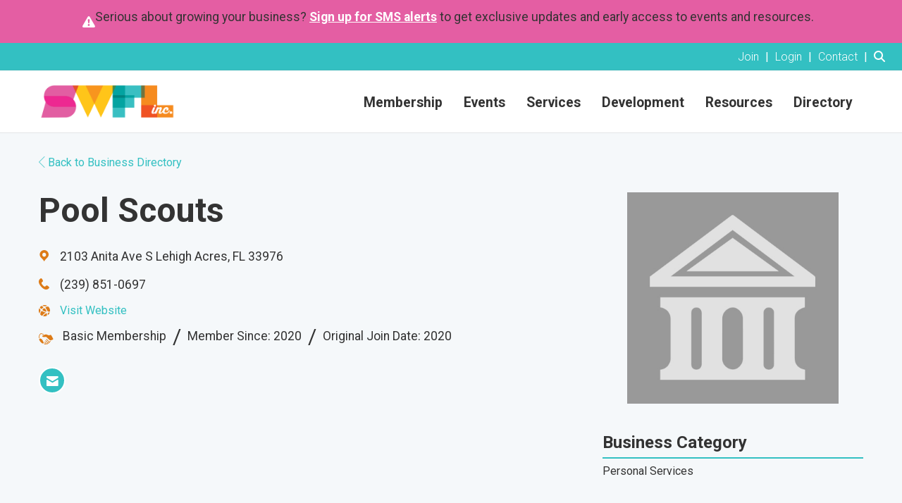

--- FILE ---
content_type: text/html; charset=utf-8
request_url: https://www.swflinc.com/business-directory/pool-scouts
body_size: 36174
content:


<!DOCTYPE html>
<html lang="en">
<head>
    
    <meta charset="utf-8">
    <meta http-equiv="x-ua-compatible" content="IE=edge,chrome=1" />
    <meta name="viewport" content="width=device-width, initial-scale=1">
    <link rel="shortcut icon" href="https://assets.noviams.com/novi-file-uploads/swfl/structure/swfl-favicon.ico" />
    <link rel="apple-touch-icon" href="https://assets.noviams.com/novi-file-uploads/swfl/structure/swfl_apple_touch_icon_1024x1024.png" />

    
    <title>Pool Scouts - SWFL Inc.</title>

    
            <link rel="canonical" href="https://www.swflinc.com/members/pool-scouts" />
        <meta property="og:url" content="https://www.swflinc.com/members/pool-scouts" />
    

    



    <link href="https://assets.noviams.com/novi-core-assets/css/c/swfl/swfl.css" rel="stylesheet" />
    <link href="https://assets.noviams.com/novi-core-assets/css/fontawesome.css" rel="stylesheet" />
    <link href="/css-fingerprint7241C4A79B2289D5438C54F1F6CB1EBC/event-starting-modal.css" rel="stylesheet" />



    <link href="/client-apps/main/dist/css-fingerprint3A23CEF0EEEACF137B4AAA0B7C8CFC6B/content-region-shims.css" rel="stylesheet" />
    <link href="/client-apps/main/dist/css-fingerprint3174FA55651804F19C11999CC3D374D5/prism.css" rel="stylesheet" />

    <script type="text/javascript">window.NREUM||(NREUM={});NREUM.info = {"beacon":"bam.nr-data.net","errorBeacon":"bam.nr-data.net","licenseKey":"NRJS-e2842e214a327241915","applicationID":"1554429612","transactionName":"bwQGMkVZWBFQV0FfXlZOKTB0F3ILQ1FWQl5KGCcJWUxEDV1YUEQefwQQIl5KUwFFW0dPfVESEDBeXUE=","queueTime":0,"applicationTime":1079,"agent":"","atts":""}</script><script type="text/javascript">(window.NREUM||(NREUM={})).init={privacy:{cookies_enabled:true},ajax:{deny_list:["bam.nr-data.net"]},feature_flags:["soft_nav"],distributed_tracing:{enabled:true}};(window.NREUM||(NREUM={})).loader_config={agentID:"1588971398",accountID:"4212042",trustKey:"4212042",xpid:"UAQGU1ZXChABUVRWAwMOUFUD",licenseKey:"NRJS-e2842e214a327241915",applicationID:"1554429612",browserID:"1588971398"};;/*! For license information please see nr-loader-spa-1.308.0.min.js.LICENSE.txt */
(()=>{var e,t,r={384:(e,t,r)=>{"use strict";r.d(t,{NT:()=>a,US:()=>u,Zm:()=>o,bQ:()=>d,dV:()=>c,pV:()=>l});var n=r(6154),i=r(1863),s=r(1910);const a={beacon:"bam.nr-data.net",errorBeacon:"bam.nr-data.net"};function o(){return n.gm.NREUM||(n.gm.NREUM={}),void 0===n.gm.newrelic&&(n.gm.newrelic=n.gm.NREUM),n.gm.NREUM}function c(){let e=o();return e.o||(e.o={ST:n.gm.setTimeout,SI:n.gm.setImmediate||n.gm.setInterval,CT:n.gm.clearTimeout,XHR:n.gm.XMLHttpRequest,REQ:n.gm.Request,EV:n.gm.Event,PR:n.gm.Promise,MO:n.gm.MutationObserver,FETCH:n.gm.fetch,WS:n.gm.WebSocket},(0,s.i)(...Object.values(e.o))),e}function d(e,t){let r=o();r.initializedAgents??={},t.initializedAt={ms:(0,i.t)(),date:new Date},r.initializedAgents[e]=t}function u(e,t){o()[e]=t}function l(){return function(){let e=o();const t=e.info||{};e.info={beacon:a.beacon,errorBeacon:a.errorBeacon,...t}}(),function(){let e=o();const t=e.init||{};e.init={...t}}(),c(),function(){let e=o();const t=e.loader_config||{};e.loader_config={...t}}(),o()}},782:(e,t,r)=>{"use strict";r.d(t,{T:()=>n});const n=r(860).K7.pageViewTiming},860:(e,t,r)=>{"use strict";r.d(t,{$J:()=>u,K7:()=>c,P3:()=>d,XX:()=>i,Yy:()=>o,df:()=>s,qY:()=>n,v4:()=>a});const n="events",i="jserrors",s="browser/blobs",a="rum",o="browser/logs",c={ajax:"ajax",genericEvents:"generic_events",jserrors:i,logging:"logging",metrics:"metrics",pageAction:"page_action",pageViewEvent:"page_view_event",pageViewTiming:"page_view_timing",sessionReplay:"session_replay",sessionTrace:"session_trace",softNav:"soft_navigations",spa:"spa"},d={[c.pageViewEvent]:1,[c.pageViewTiming]:2,[c.metrics]:3,[c.jserrors]:4,[c.spa]:5,[c.ajax]:6,[c.sessionTrace]:7,[c.softNav]:8,[c.sessionReplay]:9,[c.logging]:10,[c.genericEvents]:11},u={[c.pageViewEvent]:a,[c.pageViewTiming]:n,[c.ajax]:n,[c.spa]:n,[c.softNav]:n,[c.metrics]:i,[c.jserrors]:i,[c.sessionTrace]:s,[c.sessionReplay]:s,[c.logging]:o,[c.genericEvents]:"ins"}},944:(e,t,r)=>{"use strict";r.d(t,{R:()=>i});var n=r(3241);function i(e,t){"function"==typeof console.debug&&(console.debug("New Relic Warning: https://github.com/newrelic/newrelic-browser-agent/blob/main/docs/warning-codes.md#".concat(e),t),(0,n.W)({agentIdentifier:null,drained:null,type:"data",name:"warn",feature:"warn",data:{code:e,secondary:t}}))}},993:(e,t,r)=>{"use strict";r.d(t,{A$:()=>s,ET:()=>a,TZ:()=>o,p_:()=>i});var n=r(860);const i={ERROR:"ERROR",WARN:"WARN",INFO:"INFO",DEBUG:"DEBUG",TRACE:"TRACE"},s={OFF:0,ERROR:1,WARN:2,INFO:3,DEBUG:4,TRACE:5},a="log",o=n.K7.logging},1541:(e,t,r)=>{"use strict";r.d(t,{U:()=>i,f:()=>n});const n={MFE:"MFE",BA:"BA"};function i(e,t){if(2!==t?.harvestEndpointVersion)return{};const r=t.agentRef.runtime.appMetadata.agents[0].entityGuid;return e?{"source.id":e.id,"source.name":e.name,"source.type":e.type,"parent.id":e.parent?.id||r,"parent.type":e.parent?.type||n.BA}:{"entity.guid":r,appId:t.agentRef.info.applicationID}}},1687:(e,t,r)=>{"use strict";r.d(t,{Ak:()=>d,Ze:()=>h,x3:()=>u});var n=r(3241),i=r(7836),s=r(3606),a=r(860),o=r(2646);const c={};function d(e,t){const r={staged:!1,priority:a.P3[t]||0};l(e),c[e].get(t)||c[e].set(t,r)}function u(e,t){e&&c[e]&&(c[e].get(t)&&c[e].delete(t),p(e,t,!1),c[e].size&&f(e))}function l(e){if(!e)throw new Error("agentIdentifier required");c[e]||(c[e]=new Map)}function h(e="",t="feature",r=!1){if(l(e),!e||!c[e].get(t)||r)return p(e,t);c[e].get(t).staged=!0,f(e)}function f(e){const t=Array.from(c[e]);t.every(([e,t])=>t.staged)&&(t.sort((e,t)=>e[1].priority-t[1].priority),t.forEach(([t])=>{c[e].delete(t),p(e,t)}))}function p(e,t,r=!0){const a=e?i.ee.get(e):i.ee,c=s.i.handlers;if(!a.aborted&&a.backlog&&c){if((0,n.W)({agentIdentifier:e,type:"lifecycle",name:"drain",feature:t}),r){const e=a.backlog[t],r=c[t];if(r){for(let t=0;e&&t<e.length;++t)g(e[t],r);Object.entries(r).forEach(([e,t])=>{Object.values(t||{}).forEach(t=>{t[0]?.on&&t[0]?.context()instanceof o.y&&t[0].on(e,t[1])})})}}a.isolatedBacklog||delete c[t],a.backlog[t]=null,a.emit("drain-"+t,[])}}function g(e,t){var r=e[1];Object.values(t[r]||{}).forEach(t=>{var r=e[0];if(t[0]===r){var n=t[1],i=e[3],s=e[2];n.apply(i,s)}})}},1738:(e,t,r)=>{"use strict";r.d(t,{U:()=>f,Y:()=>h});var n=r(3241),i=r(9908),s=r(1863),a=r(944),o=r(5701),c=r(3969),d=r(8362),u=r(860),l=r(4261);function h(e,t,r,s){const h=s||r;!h||h[e]&&h[e]!==d.d.prototype[e]||(h[e]=function(){(0,i.p)(c.xV,["API/"+e+"/called"],void 0,u.K7.metrics,r.ee),(0,n.W)({agentIdentifier:r.agentIdentifier,drained:!!o.B?.[r.agentIdentifier],type:"data",name:"api",feature:l.Pl+e,data:{}});try{return t.apply(this,arguments)}catch(e){(0,a.R)(23,e)}})}function f(e,t,r,n,a){const o=e.info;null===r?delete o.jsAttributes[t]:o.jsAttributes[t]=r,(a||null===r)&&(0,i.p)(l.Pl+n,[(0,s.t)(),t,r],void 0,"session",e.ee)}},1741:(e,t,r)=>{"use strict";r.d(t,{W:()=>s});var n=r(944),i=r(4261);class s{#e(e,...t){if(this[e]!==s.prototype[e])return this[e](...t);(0,n.R)(35,e)}addPageAction(e,t){return this.#e(i.hG,e,t)}register(e){return this.#e(i.eY,e)}recordCustomEvent(e,t){return this.#e(i.fF,e,t)}setPageViewName(e,t){return this.#e(i.Fw,e,t)}setCustomAttribute(e,t,r){return this.#e(i.cD,e,t,r)}noticeError(e,t){return this.#e(i.o5,e,t)}setUserId(e,t=!1){return this.#e(i.Dl,e,t)}setApplicationVersion(e){return this.#e(i.nb,e)}setErrorHandler(e){return this.#e(i.bt,e)}addRelease(e,t){return this.#e(i.k6,e,t)}log(e,t){return this.#e(i.$9,e,t)}start(){return this.#e(i.d3)}finished(e){return this.#e(i.BL,e)}recordReplay(){return this.#e(i.CH)}pauseReplay(){return this.#e(i.Tb)}addToTrace(e){return this.#e(i.U2,e)}setCurrentRouteName(e){return this.#e(i.PA,e)}interaction(e){return this.#e(i.dT,e)}wrapLogger(e,t,r){return this.#e(i.Wb,e,t,r)}measure(e,t){return this.#e(i.V1,e,t)}consent(e){return this.#e(i.Pv,e)}}},1863:(e,t,r)=>{"use strict";function n(){return Math.floor(performance.now())}r.d(t,{t:()=>n})},1910:(e,t,r)=>{"use strict";r.d(t,{i:()=>s});var n=r(944);const i=new Map;function s(...e){return e.every(e=>{if(i.has(e))return i.get(e);const t="function"==typeof e?e.toString():"",r=t.includes("[native code]"),s=t.includes("nrWrapper");return r||s||(0,n.R)(64,e?.name||t),i.set(e,r),r})}},2555:(e,t,r)=>{"use strict";r.d(t,{D:()=>o,f:()=>a});var n=r(384),i=r(8122);const s={beacon:n.NT.beacon,errorBeacon:n.NT.errorBeacon,licenseKey:void 0,applicationID:void 0,sa:void 0,queueTime:void 0,applicationTime:void 0,ttGuid:void 0,user:void 0,account:void 0,product:void 0,extra:void 0,jsAttributes:{},userAttributes:void 0,atts:void 0,transactionName:void 0,tNamePlain:void 0};function a(e){try{return!!e.licenseKey&&!!e.errorBeacon&&!!e.applicationID}catch(e){return!1}}const o=e=>(0,i.a)(e,s)},2614:(e,t,r)=>{"use strict";r.d(t,{BB:()=>a,H3:()=>n,g:()=>d,iL:()=>c,tS:()=>o,uh:()=>i,wk:()=>s});const n="NRBA",i="SESSION",s=144e5,a=18e5,o={STARTED:"session-started",PAUSE:"session-pause",RESET:"session-reset",RESUME:"session-resume",UPDATE:"session-update"},c={SAME_TAB:"same-tab",CROSS_TAB:"cross-tab"},d={OFF:0,FULL:1,ERROR:2}},2646:(e,t,r)=>{"use strict";r.d(t,{y:()=>n});class n{constructor(e){this.contextId=e}}},2843:(e,t,r)=>{"use strict";r.d(t,{G:()=>s,u:()=>i});var n=r(3878);function i(e,t=!1,r,i){(0,n.DD)("visibilitychange",function(){if(t)return void("hidden"===document.visibilityState&&e());e(document.visibilityState)},r,i)}function s(e,t,r){(0,n.sp)("pagehide",e,t,r)}},3241:(e,t,r)=>{"use strict";r.d(t,{W:()=>s});var n=r(6154);const i="newrelic";function s(e={}){try{n.gm.dispatchEvent(new CustomEvent(i,{detail:e}))}catch(e){}}},3304:(e,t,r)=>{"use strict";r.d(t,{A:()=>s});var n=r(7836);const i=()=>{const e=new WeakSet;return(t,r)=>{if("object"==typeof r&&null!==r){if(e.has(r))return;e.add(r)}return r}};function s(e){try{return JSON.stringify(e,i())??""}catch(e){try{n.ee.emit("internal-error",[e])}catch(e){}return""}}},3333:(e,t,r)=>{"use strict";r.d(t,{$v:()=>u,TZ:()=>n,Xh:()=>c,Zp:()=>i,kd:()=>d,mq:()=>o,nf:()=>a,qN:()=>s});const n=r(860).K7.genericEvents,i=["auxclick","click","copy","keydown","paste","scrollend"],s=["focus","blur"],a=4,o=1e3,c=2e3,d=["PageAction","UserAction","BrowserPerformance"],u={RESOURCES:"experimental.resources",REGISTER:"register"}},3434:(e,t,r)=>{"use strict";r.d(t,{Jt:()=>s,YM:()=>d});var n=r(7836),i=r(5607);const s="nr@original:".concat(i.W),a=50;var o=Object.prototype.hasOwnProperty,c=!1;function d(e,t){return e||(e=n.ee),r.inPlace=function(e,t,n,i,s){n||(n="");const a="-"===n.charAt(0);for(let o=0;o<t.length;o++){const c=t[o],d=e[c];l(d)||(e[c]=r(d,a?c+n:n,i,c,s))}},r.flag=s,r;function r(t,r,n,c,d){return l(t)?t:(r||(r=""),nrWrapper[s]=t,function(e,t,r){if(Object.defineProperty&&Object.keys)try{return Object.keys(e).forEach(function(r){Object.defineProperty(t,r,{get:function(){return e[r]},set:function(t){return e[r]=t,t}})}),t}catch(e){u([e],r)}for(var n in e)o.call(e,n)&&(t[n]=e[n])}(t,nrWrapper,e),nrWrapper);function nrWrapper(){var s,o,l,h;let f;try{o=this,s=[...arguments],l="function"==typeof n?n(s,o):n||{}}catch(t){u([t,"",[s,o,c],l],e)}i(r+"start",[s,o,c],l,d);const p=performance.now();let g;try{return h=t.apply(o,s),g=performance.now(),h}catch(e){throw g=performance.now(),i(r+"err",[s,o,e],l,d),f=e,f}finally{const e=g-p,t={start:p,end:g,duration:e,isLongTask:e>=a,methodName:c,thrownError:f};t.isLongTask&&i("long-task",[t,o],l,d),i(r+"end",[s,o,h],l,d)}}}function i(r,n,i,s){if(!c||t){var a=c;c=!0;try{e.emit(r,n,i,t,s)}catch(t){u([t,r,n,i],e)}c=a}}}function u(e,t){t||(t=n.ee);try{t.emit("internal-error",e)}catch(e){}}function l(e){return!(e&&"function"==typeof e&&e.apply&&!e[s])}},3606:(e,t,r)=>{"use strict";r.d(t,{i:()=>s});var n=r(9908);s.on=a;var i=s.handlers={};function s(e,t,r,s){a(s||n.d,i,e,t,r)}function a(e,t,r,i,s){s||(s="feature"),e||(e=n.d);var a=t[s]=t[s]||{};(a[r]=a[r]||[]).push([e,i])}},3738:(e,t,r)=>{"use strict";r.d(t,{He:()=>i,Kp:()=>o,Lc:()=>d,Rz:()=>u,TZ:()=>n,bD:()=>s,d3:()=>a,jx:()=>l,sl:()=>h,uP:()=>c});const n=r(860).K7.sessionTrace,i="bstResource",s="resource",a="-start",o="-end",c="fn"+a,d="fn"+o,u="pushState",l=1e3,h=3e4},3785:(e,t,r)=>{"use strict";r.d(t,{R:()=>c,b:()=>d});var n=r(9908),i=r(1863),s=r(860),a=r(3969),o=r(993);function c(e,t,r={},c=o.p_.INFO,d=!0,u,l=(0,i.t)()){(0,n.p)(a.xV,["API/logging/".concat(c.toLowerCase(),"/called")],void 0,s.K7.metrics,e),(0,n.p)(o.ET,[l,t,r,c,d,u],void 0,s.K7.logging,e)}function d(e){return"string"==typeof e&&Object.values(o.p_).some(t=>t===e.toUpperCase().trim())}},3878:(e,t,r)=>{"use strict";function n(e,t){return{capture:e,passive:!1,signal:t}}function i(e,t,r=!1,i){window.addEventListener(e,t,n(r,i))}function s(e,t,r=!1,i){document.addEventListener(e,t,n(r,i))}r.d(t,{DD:()=>s,jT:()=>n,sp:()=>i})},3962:(e,t,r)=>{"use strict";r.d(t,{AM:()=>a,O2:()=>l,OV:()=>s,Qu:()=>h,TZ:()=>c,ih:()=>f,pP:()=>o,t1:()=>u,tC:()=>i,wD:()=>d});var n=r(860);const i=["click","keydown","submit"],s="popstate",a="api",o="initialPageLoad",c=n.K7.softNav,d=5e3,u=500,l={INITIAL_PAGE_LOAD:"",ROUTE_CHANGE:1,UNSPECIFIED:2},h={INTERACTION:1,AJAX:2,CUSTOM_END:3,CUSTOM_TRACER:4},f={IP:"in progress",PF:"pending finish",FIN:"finished",CAN:"cancelled"}},3969:(e,t,r)=>{"use strict";r.d(t,{TZ:()=>n,XG:()=>o,rs:()=>i,xV:()=>a,z_:()=>s});const n=r(860).K7.metrics,i="sm",s="cm",a="storeSupportabilityMetrics",o="storeEventMetrics"},4234:(e,t,r)=>{"use strict";r.d(t,{W:()=>s});var n=r(7836),i=r(1687);class s{constructor(e,t){this.agentIdentifier=e,this.ee=n.ee.get(e),this.featureName=t,this.blocked=!1}deregisterDrain(){(0,i.x3)(this.agentIdentifier,this.featureName)}}},4261:(e,t,r)=>{"use strict";r.d(t,{$9:()=>u,BL:()=>c,CH:()=>p,Dl:()=>R,Fw:()=>w,PA:()=>v,Pl:()=>n,Pv:()=>A,Tb:()=>h,U2:()=>a,V1:()=>E,Wb:()=>T,bt:()=>y,cD:()=>b,d3:()=>x,dT:()=>d,eY:()=>g,fF:()=>f,hG:()=>s,hw:()=>i,k6:()=>o,nb:()=>m,o5:()=>l});const n="api-",i=n+"ixn-",s="addPageAction",a="addToTrace",o="addRelease",c="finished",d="interaction",u="log",l="noticeError",h="pauseReplay",f="recordCustomEvent",p="recordReplay",g="register",m="setApplicationVersion",v="setCurrentRouteName",b="setCustomAttribute",y="setErrorHandler",w="setPageViewName",R="setUserId",x="start",T="wrapLogger",E="measure",A="consent"},5205:(e,t,r)=>{"use strict";r.d(t,{j:()=>S});var n=r(384),i=r(1741);var s=r(2555),a=r(3333);const o=e=>{if(!e||"string"!=typeof e)return!1;try{document.createDocumentFragment().querySelector(e)}catch{return!1}return!0};var c=r(2614),d=r(944),u=r(8122);const l="[data-nr-mask]",h=e=>(0,u.a)(e,(()=>{const e={feature_flags:[],experimental:{allow_registered_children:!1,resources:!1},mask_selector:"*",block_selector:"[data-nr-block]",mask_input_options:{color:!1,date:!1,"datetime-local":!1,email:!1,month:!1,number:!1,range:!1,search:!1,tel:!1,text:!1,time:!1,url:!1,week:!1,textarea:!1,select:!1,password:!0}};return{ajax:{deny_list:void 0,block_internal:!0,enabled:!0,autoStart:!0},api:{get allow_registered_children(){return e.feature_flags.includes(a.$v.REGISTER)||e.experimental.allow_registered_children},set allow_registered_children(t){e.experimental.allow_registered_children=t},duplicate_registered_data:!1},browser_consent_mode:{enabled:!1},distributed_tracing:{enabled:void 0,exclude_newrelic_header:void 0,cors_use_newrelic_header:void 0,cors_use_tracecontext_headers:void 0,allowed_origins:void 0},get feature_flags(){return e.feature_flags},set feature_flags(t){e.feature_flags=t},generic_events:{enabled:!0,autoStart:!0},harvest:{interval:30},jserrors:{enabled:!0,autoStart:!0},logging:{enabled:!0,autoStart:!0},metrics:{enabled:!0,autoStart:!0},obfuscate:void 0,page_action:{enabled:!0},page_view_event:{enabled:!0,autoStart:!0},page_view_timing:{enabled:!0,autoStart:!0},performance:{capture_marks:!1,capture_measures:!1,capture_detail:!0,resources:{get enabled(){return e.feature_flags.includes(a.$v.RESOURCES)||e.experimental.resources},set enabled(t){e.experimental.resources=t},asset_types:[],first_party_domains:[],ignore_newrelic:!0}},privacy:{cookies_enabled:!0},proxy:{assets:void 0,beacon:void 0},session:{expiresMs:c.wk,inactiveMs:c.BB},session_replay:{autoStart:!0,enabled:!1,preload:!1,sampling_rate:10,error_sampling_rate:100,collect_fonts:!1,inline_images:!1,fix_stylesheets:!0,mask_all_inputs:!0,get mask_text_selector(){return e.mask_selector},set mask_text_selector(t){o(t)?e.mask_selector="".concat(t,",").concat(l):""===t||null===t?e.mask_selector=l:(0,d.R)(5,t)},get block_class(){return"nr-block"},get ignore_class(){return"nr-ignore"},get mask_text_class(){return"nr-mask"},get block_selector(){return e.block_selector},set block_selector(t){o(t)?e.block_selector+=",".concat(t):""!==t&&(0,d.R)(6,t)},get mask_input_options(){return e.mask_input_options},set mask_input_options(t){t&&"object"==typeof t?e.mask_input_options={...t,password:!0}:(0,d.R)(7,t)}},session_trace:{enabled:!0,autoStart:!0},soft_navigations:{enabled:!0,autoStart:!0},spa:{enabled:!0,autoStart:!0},ssl:void 0,user_actions:{enabled:!0,elementAttributes:["id","className","tagName","type"]}}})());var f=r(6154),p=r(9324);let g=0;const m={buildEnv:p.F3,distMethod:p.Xs,version:p.xv,originTime:f.WN},v={consented:!1},b={appMetadata:{},get consented(){return this.session?.state?.consent||v.consented},set consented(e){v.consented=e},customTransaction:void 0,denyList:void 0,disabled:!1,harvester:void 0,isolatedBacklog:!1,isRecording:!1,loaderType:void 0,maxBytes:3e4,obfuscator:void 0,onerror:void 0,ptid:void 0,releaseIds:{},session:void 0,timeKeeper:void 0,registeredEntities:[],jsAttributesMetadata:{bytes:0},get harvestCount(){return++g}},y=e=>{const t=(0,u.a)(e,b),r=Object.keys(m).reduce((e,t)=>(e[t]={value:m[t],writable:!1,configurable:!0,enumerable:!0},e),{});return Object.defineProperties(t,r)};var w=r(5701);const R=e=>{const t=e.startsWith("http");e+="/",r.p=t?e:"https://"+e};var x=r(7836),T=r(3241);const E={accountID:void 0,trustKey:void 0,agentID:void 0,licenseKey:void 0,applicationID:void 0,xpid:void 0},A=e=>(0,u.a)(e,E),_=new Set;function S(e,t={},r,a){let{init:o,info:c,loader_config:d,runtime:u={},exposed:l=!0}=t;if(!c){const e=(0,n.pV)();o=e.init,c=e.info,d=e.loader_config}e.init=h(o||{}),e.loader_config=A(d||{}),c.jsAttributes??={},f.bv&&(c.jsAttributes.isWorker=!0),e.info=(0,s.D)(c);const p=e.init,g=[c.beacon,c.errorBeacon];_.has(e.agentIdentifier)||(p.proxy.assets&&(R(p.proxy.assets),g.push(p.proxy.assets)),p.proxy.beacon&&g.push(p.proxy.beacon),e.beacons=[...g],function(e){const t=(0,n.pV)();Object.getOwnPropertyNames(i.W.prototype).forEach(r=>{const n=i.W.prototype[r];if("function"!=typeof n||"constructor"===n)return;let s=t[r];e[r]&&!1!==e.exposed&&"micro-agent"!==e.runtime?.loaderType&&(t[r]=(...t)=>{const n=e[r](...t);return s?s(...t):n})})}(e),(0,n.US)("activatedFeatures",w.B)),u.denyList=[...p.ajax.deny_list||[],...p.ajax.block_internal?g:[]],u.ptid=e.agentIdentifier,u.loaderType=r,e.runtime=y(u),_.has(e.agentIdentifier)||(e.ee=x.ee.get(e.agentIdentifier),e.exposed=l,(0,T.W)({agentIdentifier:e.agentIdentifier,drained:!!w.B?.[e.agentIdentifier],type:"lifecycle",name:"initialize",feature:void 0,data:e.config})),_.add(e.agentIdentifier)}},5270:(e,t,r)=>{"use strict";r.d(t,{Aw:()=>a,SR:()=>s,rF:()=>o});var n=r(384),i=r(7767);function s(e){return!!(0,n.dV)().o.MO&&(0,i.V)(e)&&!0===e?.session_trace.enabled}function a(e){return!0===e?.session_replay.preload&&s(e)}function o(e,t){try{if("string"==typeof t?.type){if("password"===t.type.toLowerCase())return"*".repeat(e?.length||0);if(void 0!==t?.dataset?.nrUnmask||t?.classList?.contains("nr-unmask"))return e}}catch(e){}return"string"==typeof e?e.replace(/[\S]/g,"*"):"*".repeat(e?.length||0)}},5289:(e,t,r)=>{"use strict";r.d(t,{GG:()=>a,Qr:()=>c,sB:()=>o});var n=r(3878),i=r(6389);function s(){return"undefined"==typeof document||"complete"===document.readyState}function a(e,t){if(s())return e();const r=(0,i.J)(e),a=setInterval(()=>{s()&&(clearInterval(a),r())},500);(0,n.sp)("load",r,t)}function o(e){if(s())return e();(0,n.DD)("DOMContentLoaded",e)}function c(e){if(s())return e();(0,n.sp)("popstate",e)}},5607:(e,t,r)=>{"use strict";r.d(t,{W:()=>n});const n=(0,r(9566).bz)()},5701:(e,t,r)=>{"use strict";r.d(t,{B:()=>s,t:()=>a});var n=r(3241);const i=new Set,s={};function a(e,t){const r=t.agentIdentifier;s[r]??={},e&&"object"==typeof e&&(i.has(r)||(t.ee.emit("rumresp",[e]),s[r]=e,i.add(r),(0,n.W)({agentIdentifier:r,loaded:!0,drained:!0,type:"lifecycle",name:"load",feature:void 0,data:e})))}},6154:(e,t,r)=>{"use strict";r.d(t,{OF:()=>d,RI:()=>i,WN:()=>h,bv:()=>s,eN:()=>f,gm:()=>a,lR:()=>l,m:()=>c,mw:()=>o,sb:()=>u});var n=r(1863);const i="undefined"!=typeof window&&!!window.document,s="undefined"!=typeof WorkerGlobalScope&&("undefined"!=typeof self&&self instanceof WorkerGlobalScope&&self.navigator instanceof WorkerNavigator||"undefined"!=typeof globalThis&&globalThis instanceof WorkerGlobalScope&&globalThis.navigator instanceof WorkerNavigator),a=i?window:"undefined"!=typeof WorkerGlobalScope&&("undefined"!=typeof self&&self instanceof WorkerGlobalScope&&self||"undefined"!=typeof globalThis&&globalThis instanceof WorkerGlobalScope&&globalThis),o=Boolean("hidden"===a?.document?.visibilityState),c=""+a?.location,d=/iPad|iPhone|iPod/.test(a.navigator?.userAgent),u=d&&"undefined"==typeof SharedWorker,l=(()=>{const e=a.navigator?.userAgent?.match(/Firefox[/\s](\d+\.\d+)/);return Array.isArray(e)&&e.length>=2?+e[1]:0})(),h=Date.now()-(0,n.t)(),f=()=>"undefined"!=typeof PerformanceNavigationTiming&&a?.performance?.getEntriesByType("navigation")?.[0]?.responseStart},6344:(e,t,r)=>{"use strict";r.d(t,{BB:()=>u,Qb:()=>l,TZ:()=>i,Ug:()=>a,Vh:()=>s,_s:()=>o,bc:()=>d,yP:()=>c});var n=r(2614);const i=r(860).K7.sessionReplay,s="errorDuringReplay",a=.12,o={DomContentLoaded:0,Load:1,FullSnapshot:2,IncrementalSnapshot:3,Meta:4,Custom:5},c={[n.g.ERROR]:15e3,[n.g.FULL]:3e5,[n.g.OFF]:0},d={RESET:{message:"Session was reset",sm:"Reset"},IMPORT:{message:"Recorder failed to import",sm:"Import"},TOO_MANY:{message:"429: Too Many Requests",sm:"Too-Many"},TOO_BIG:{message:"Payload was too large",sm:"Too-Big"},CROSS_TAB:{message:"Session Entity was set to OFF on another tab",sm:"Cross-Tab"},ENTITLEMENTS:{message:"Session Replay is not allowed and will not be started",sm:"Entitlement"}},u=5e3,l={API:"api",RESUME:"resume",SWITCH_TO_FULL:"switchToFull",INITIALIZE:"initialize",PRELOAD:"preload"}},6389:(e,t,r)=>{"use strict";function n(e,t=500,r={}){const n=r?.leading||!1;let i;return(...r)=>{n&&void 0===i&&(e.apply(this,r),i=setTimeout(()=>{i=clearTimeout(i)},t)),n||(clearTimeout(i),i=setTimeout(()=>{e.apply(this,r)},t))}}function i(e){let t=!1;return(...r)=>{t||(t=!0,e.apply(this,r))}}r.d(t,{J:()=>i,s:()=>n})},6630:(e,t,r)=>{"use strict";r.d(t,{T:()=>n});const n=r(860).K7.pageViewEvent},6774:(e,t,r)=>{"use strict";r.d(t,{T:()=>n});const n=r(860).K7.jserrors},7295:(e,t,r)=>{"use strict";r.d(t,{Xv:()=>a,gX:()=>i,iW:()=>s});var n=[];function i(e){if(!e||s(e))return!1;if(0===n.length)return!0;if("*"===n[0].hostname)return!1;for(var t=0;t<n.length;t++){var r=n[t];if(r.hostname.test(e.hostname)&&r.pathname.test(e.pathname))return!1}return!0}function s(e){return void 0===e.hostname}function a(e){if(n=[],e&&e.length)for(var t=0;t<e.length;t++){let r=e[t];if(!r)continue;if("*"===r)return void(n=[{hostname:"*"}]);0===r.indexOf("http://")?r=r.substring(7):0===r.indexOf("https://")&&(r=r.substring(8));const i=r.indexOf("/");let s,a;i>0?(s=r.substring(0,i),a=r.substring(i)):(s=r,a="*");let[c]=s.split(":");n.push({hostname:o(c),pathname:o(a,!0)})}}function o(e,t=!1){const r=e.replace(/[.+?^${}()|[\]\\]/g,e=>"\\"+e).replace(/\*/g,".*?");return new RegExp((t?"^":"")+r+"$")}},7485:(e,t,r)=>{"use strict";r.d(t,{D:()=>i});var n=r(6154);function i(e){if(0===(e||"").indexOf("data:"))return{protocol:"data"};try{const t=new URL(e,location.href),r={port:t.port,hostname:t.hostname,pathname:t.pathname,search:t.search,protocol:t.protocol.slice(0,t.protocol.indexOf(":")),sameOrigin:t.protocol===n.gm?.location?.protocol&&t.host===n.gm?.location?.host};return r.port&&""!==r.port||("http:"===t.protocol&&(r.port="80"),"https:"===t.protocol&&(r.port="443")),r.pathname&&""!==r.pathname?r.pathname.startsWith("/")||(r.pathname="/".concat(r.pathname)):r.pathname="/",r}catch(e){return{}}}},7699:(e,t,r)=>{"use strict";r.d(t,{It:()=>s,KC:()=>o,No:()=>i,qh:()=>a});var n=r(860);const i=16e3,s=1e6,a="SESSION_ERROR",o={[n.K7.logging]:!0,[n.K7.genericEvents]:!1,[n.K7.jserrors]:!1,[n.K7.ajax]:!1}},7767:(e,t,r)=>{"use strict";r.d(t,{V:()=>i});var n=r(6154);const i=e=>n.RI&&!0===e?.privacy.cookies_enabled},7836:(e,t,r)=>{"use strict";r.d(t,{P:()=>o,ee:()=>c});var n=r(384),i=r(8990),s=r(2646),a=r(5607);const o="nr@context:".concat(a.W),c=function e(t,r){var n={},a={},u={},l=!1;try{l=16===r.length&&d.initializedAgents?.[r]?.runtime.isolatedBacklog}catch(e){}var h={on:p,addEventListener:p,removeEventListener:function(e,t){var r=n[e];if(!r)return;for(var i=0;i<r.length;i++)r[i]===t&&r.splice(i,1)},emit:function(e,r,n,i,s){!1!==s&&(s=!0);if(c.aborted&&!i)return;t&&s&&t.emit(e,r,n);var o=f(n);g(e).forEach(e=>{e.apply(o,r)});var d=v()[a[e]];d&&d.push([h,e,r,o]);return o},get:m,listeners:g,context:f,buffer:function(e,t){const r=v();if(t=t||"feature",h.aborted)return;Object.entries(e||{}).forEach(([e,n])=>{a[n]=t,t in r||(r[t]=[])})},abort:function(){h._aborted=!0,Object.keys(h.backlog).forEach(e=>{delete h.backlog[e]})},isBuffering:function(e){return!!v()[a[e]]},debugId:r,backlog:l?{}:t&&"object"==typeof t.backlog?t.backlog:{},isolatedBacklog:l};return Object.defineProperty(h,"aborted",{get:()=>{let e=h._aborted||!1;return e||(t&&(e=t.aborted),e)}}),h;function f(e){return e&&e instanceof s.y?e:e?(0,i.I)(e,o,()=>new s.y(o)):new s.y(o)}function p(e,t){n[e]=g(e).concat(t)}function g(e){return n[e]||[]}function m(t){return u[t]=u[t]||e(h,t)}function v(){return h.backlog}}(void 0,"globalEE"),d=(0,n.Zm)();d.ee||(d.ee=c)},8122:(e,t,r)=>{"use strict";r.d(t,{a:()=>i});var n=r(944);function i(e,t){try{if(!e||"object"!=typeof e)return(0,n.R)(3);if(!t||"object"!=typeof t)return(0,n.R)(4);const r=Object.create(Object.getPrototypeOf(t),Object.getOwnPropertyDescriptors(t)),s=0===Object.keys(r).length?e:r;for(let a in s)if(void 0!==e[a])try{if(null===e[a]){r[a]=null;continue}Array.isArray(e[a])&&Array.isArray(t[a])?r[a]=Array.from(new Set([...e[a],...t[a]])):"object"==typeof e[a]&&"object"==typeof t[a]?r[a]=i(e[a],t[a]):r[a]=e[a]}catch(e){r[a]||(0,n.R)(1,e)}return r}catch(e){(0,n.R)(2,e)}}},8139:(e,t,r)=>{"use strict";r.d(t,{u:()=>h});var n=r(7836),i=r(3434),s=r(8990),a=r(6154);const o={},c=a.gm.XMLHttpRequest,d="addEventListener",u="removeEventListener",l="nr@wrapped:".concat(n.P);function h(e){var t=function(e){return(e||n.ee).get("events")}(e);if(o[t.debugId]++)return t;o[t.debugId]=1;var r=(0,i.YM)(t,!0);function h(e){r.inPlace(e,[d,u],"-",p)}function p(e,t){return e[1]}return"getPrototypeOf"in Object&&(a.RI&&f(document,h),c&&f(c.prototype,h),f(a.gm,h)),t.on(d+"-start",function(e,t){var n=e[1];if(null!==n&&("function"==typeof n||"object"==typeof n)&&"newrelic"!==e[0]){var i=(0,s.I)(n,l,function(){var e={object:function(){if("function"!=typeof n.handleEvent)return;return n.handleEvent.apply(n,arguments)},function:n}[typeof n];return e?r(e,"fn-",null,e.name||"anonymous"):n});this.wrapped=e[1]=i}}),t.on(u+"-start",function(e){e[1]=this.wrapped||e[1]}),t}function f(e,t,...r){let n=e;for(;"object"==typeof n&&!Object.prototype.hasOwnProperty.call(n,d);)n=Object.getPrototypeOf(n);n&&t(n,...r)}},8362:(e,t,r)=>{"use strict";r.d(t,{d:()=>s});var n=r(9566),i=r(1741);class s extends i.W{agentIdentifier=(0,n.LA)(16)}},8374:(e,t,r)=>{r.nc=(()=>{try{return document?.currentScript?.nonce}catch(e){}return""})()},8990:(e,t,r)=>{"use strict";r.d(t,{I:()=>i});var n=Object.prototype.hasOwnProperty;function i(e,t,r){if(n.call(e,t))return e[t];var i=r();if(Object.defineProperty&&Object.keys)try{return Object.defineProperty(e,t,{value:i,writable:!0,enumerable:!1}),i}catch(e){}return e[t]=i,i}},9119:(e,t,r)=>{"use strict";r.d(t,{L:()=>s});var n=/([^?#]*)[^#]*(#[^?]*|$).*/,i=/([^?#]*)().*/;function s(e,t){return e?e.replace(t?n:i,"$1$2"):e}},9300:(e,t,r)=>{"use strict";r.d(t,{T:()=>n});const n=r(860).K7.ajax},9324:(e,t,r)=>{"use strict";r.d(t,{AJ:()=>a,F3:()=>i,Xs:()=>s,Yq:()=>o,xv:()=>n});const n="1.308.0",i="PROD",s="CDN",a="@newrelic/rrweb",o="1.0.1"},9566:(e,t,r)=>{"use strict";r.d(t,{LA:()=>o,ZF:()=>c,bz:()=>a,el:()=>d});var n=r(6154);const i="xxxxxxxx-xxxx-4xxx-yxxx-xxxxxxxxxxxx";function s(e,t){return e?15&e[t]:16*Math.random()|0}function a(){const e=n.gm?.crypto||n.gm?.msCrypto;let t,r=0;return e&&e.getRandomValues&&(t=e.getRandomValues(new Uint8Array(30))),i.split("").map(e=>"x"===e?s(t,r++).toString(16):"y"===e?(3&s()|8).toString(16):e).join("")}function o(e){const t=n.gm?.crypto||n.gm?.msCrypto;let r,i=0;t&&t.getRandomValues&&(r=t.getRandomValues(new Uint8Array(e)));const a=[];for(var o=0;o<e;o++)a.push(s(r,i++).toString(16));return a.join("")}function c(){return o(16)}function d(){return o(32)}},9908:(e,t,r)=>{"use strict";r.d(t,{d:()=>n,p:()=>i});var n=r(7836).ee.get("handle");function i(e,t,r,i,s){s?(s.buffer([e],i),s.emit(e,t,r)):(n.buffer([e],i),n.emit(e,t,r))}}},n={};function i(e){var t=n[e];if(void 0!==t)return t.exports;var s=n[e]={exports:{}};return r[e](s,s.exports,i),s.exports}i.m=r,i.d=(e,t)=>{for(var r in t)i.o(t,r)&&!i.o(e,r)&&Object.defineProperty(e,r,{enumerable:!0,get:t[r]})},i.f={},i.e=e=>Promise.all(Object.keys(i.f).reduce((t,r)=>(i.f[r](e,t),t),[])),i.u=e=>({212:"nr-spa-compressor",249:"nr-spa-recorder",478:"nr-spa"}[e]+"-1.308.0.min.js"),i.o=(e,t)=>Object.prototype.hasOwnProperty.call(e,t),e={},t="NRBA-1.308.0.PROD:",i.l=(r,n,s,a)=>{if(e[r])e[r].push(n);else{var o,c;if(void 0!==s)for(var d=document.getElementsByTagName("script"),u=0;u<d.length;u++){var l=d[u];if(l.getAttribute("src")==r||l.getAttribute("data-webpack")==t+s){o=l;break}}if(!o){c=!0;var h={478:"sha512-RSfSVnmHk59T/uIPbdSE0LPeqcEdF4/+XhfJdBuccH5rYMOEZDhFdtnh6X6nJk7hGpzHd9Ujhsy7lZEz/ORYCQ==",249:"sha512-ehJXhmntm85NSqW4MkhfQqmeKFulra3klDyY0OPDUE+sQ3GokHlPh1pmAzuNy//3j4ac6lzIbmXLvGQBMYmrkg==",212:"sha512-B9h4CR46ndKRgMBcK+j67uSR2RCnJfGefU+A7FrgR/k42ovXy5x/MAVFiSvFxuVeEk/pNLgvYGMp1cBSK/G6Fg=="};(o=document.createElement("script")).charset="utf-8",i.nc&&o.setAttribute("nonce",i.nc),o.setAttribute("data-webpack",t+s),o.src=r,0!==o.src.indexOf(window.location.origin+"/")&&(o.crossOrigin="anonymous"),h[a]&&(o.integrity=h[a])}e[r]=[n];var f=(t,n)=>{o.onerror=o.onload=null,clearTimeout(p);var i=e[r];if(delete e[r],o.parentNode&&o.parentNode.removeChild(o),i&&i.forEach(e=>e(n)),t)return t(n)},p=setTimeout(f.bind(null,void 0,{type:"timeout",target:o}),12e4);o.onerror=f.bind(null,o.onerror),o.onload=f.bind(null,o.onload),c&&document.head.appendChild(o)}},i.r=e=>{"undefined"!=typeof Symbol&&Symbol.toStringTag&&Object.defineProperty(e,Symbol.toStringTag,{value:"Module"}),Object.defineProperty(e,"__esModule",{value:!0})},i.p="https://js-agent.newrelic.com/",(()=>{var e={38:0,788:0};i.f.j=(t,r)=>{var n=i.o(e,t)?e[t]:void 0;if(0!==n)if(n)r.push(n[2]);else{var s=new Promise((r,i)=>n=e[t]=[r,i]);r.push(n[2]=s);var a=i.p+i.u(t),o=new Error;i.l(a,r=>{if(i.o(e,t)&&(0!==(n=e[t])&&(e[t]=void 0),n)){var s=r&&("load"===r.type?"missing":r.type),a=r&&r.target&&r.target.src;o.message="Loading chunk "+t+" failed: ("+s+": "+a+")",o.name="ChunkLoadError",o.type=s,o.request=a,n[1](o)}},"chunk-"+t,t)}};var t=(t,r)=>{var n,s,[a,o,c]=r,d=0;if(a.some(t=>0!==e[t])){for(n in o)i.o(o,n)&&(i.m[n]=o[n]);if(c)c(i)}for(t&&t(r);d<a.length;d++)s=a[d],i.o(e,s)&&e[s]&&e[s][0](),e[s]=0},r=self["webpackChunk:NRBA-1.308.0.PROD"]=self["webpackChunk:NRBA-1.308.0.PROD"]||[];r.forEach(t.bind(null,0)),r.push=t.bind(null,r.push.bind(r))})(),(()=>{"use strict";i(8374);var e=i(8362),t=i(860);const r=Object.values(t.K7);var n=i(5205);var s=i(9908),a=i(1863),o=i(4261),c=i(1738);var d=i(1687),u=i(4234),l=i(5289),h=i(6154),f=i(944),p=i(5270),g=i(7767),m=i(6389),v=i(7699);class b extends u.W{constructor(e,t){super(e.agentIdentifier,t),this.agentRef=e,this.abortHandler=void 0,this.featAggregate=void 0,this.loadedSuccessfully=void 0,this.onAggregateImported=new Promise(e=>{this.loadedSuccessfully=e}),this.deferred=Promise.resolve(),!1===e.init[this.featureName].autoStart?this.deferred=new Promise((t,r)=>{this.ee.on("manual-start-all",(0,m.J)(()=>{(0,d.Ak)(e.agentIdentifier,this.featureName),t()}))}):(0,d.Ak)(e.agentIdentifier,t)}importAggregator(e,t,r={}){if(this.featAggregate)return;const n=async()=>{let n;await this.deferred;try{if((0,g.V)(e.init)){const{setupAgentSession:t}=await i.e(478).then(i.bind(i,8766));n=t(e)}}catch(e){(0,f.R)(20,e),this.ee.emit("internal-error",[e]),(0,s.p)(v.qh,[e],void 0,this.featureName,this.ee)}try{if(!this.#t(this.featureName,n,e.init))return(0,d.Ze)(this.agentIdentifier,this.featureName),void this.loadedSuccessfully(!1);const{Aggregate:i}=await t();this.featAggregate=new i(e,r),e.runtime.harvester.initializedAggregates.push(this.featAggregate),this.loadedSuccessfully(!0)}catch(e){(0,f.R)(34,e),this.abortHandler?.(),(0,d.Ze)(this.agentIdentifier,this.featureName,!0),this.loadedSuccessfully(!1),this.ee&&this.ee.abort()}};h.RI?(0,l.GG)(()=>n(),!0):n()}#t(e,r,n){if(this.blocked)return!1;switch(e){case t.K7.sessionReplay:return(0,p.SR)(n)&&!!r;case t.K7.sessionTrace:return!!r;default:return!0}}}var y=i(6630),w=i(2614),R=i(3241);class x extends b{static featureName=y.T;constructor(e){var t;super(e,y.T),this.setupInspectionEvents(e.agentIdentifier),t=e,(0,c.Y)(o.Fw,function(e,r){"string"==typeof e&&("/"!==e.charAt(0)&&(e="/"+e),t.runtime.customTransaction=(r||"http://custom.transaction")+e,(0,s.p)(o.Pl+o.Fw,[(0,a.t)()],void 0,void 0,t.ee))},t),this.importAggregator(e,()=>i.e(478).then(i.bind(i,2467)))}setupInspectionEvents(e){const t=(t,r)=>{t&&(0,R.W)({agentIdentifier:e,timeStamp:t.timeStamp,loaded:"complete"===t.target.readyState,type:"window",name:r,data:t.target.location+""})};(0,l.sB)(e=>{t(e,"DOMContentLoaded")}),(0,l.GG)(e=>{t(e,"load")}),(0,l.Qr)(e=>{t(e,"navigate")}),this.ee.on(w.tS.UPDATE,(t,r)=>{(0,R.W)({agentIdentifier:e,type:"lifecycle",name:"session",data:r})})}}var T=i(384);class E extends e.d{constructor(e){var t;(super(),h.gm)?(this.features={},(0,T.bQ)(this.agentIdentifier,this),this.desiredFeatures=new Set(e.features||[]),this.desiredFeatures.add(x),(0,n.j)(this,e,e.loaderType||"agent"),t=this,(0,c.Y)(o.cD,function(e,r,n=!1){if("string"==typeof e){if(["string","number","boolean"].includes(typeof r)||null===r)return(0,c.U)(t,e,r,o.cD,n);(0,f.R)(40,typeof r)}else(0,f.R)(39,typeof e)},t),function(e){(0,c.Y)(o.Dl,function(t,r=!1){if("string"!=typeof t&&null!==t)return void(0,f.R)(41,typeof t);const n=e.info.jsAttributes["enduser.id"];r&&null!=n&&n!==t?(0,s.p)(o.Pl+"setUserIdAndResetSession",[t],void 0,"session",e.ee):(0,c.U)(e,"enduser.id",t,o.Dl,!0)},e)}(this),function(e){(0,c.Y)(o.nb,function(t){if("string"==typeof t||null===t)return(0,c.U)(e,"application.version",t,o.nb,!1);(0,f.R)(42,typeof t)},e)}(this),function(e){(0,c.Y)(o.d3,function(){e.ee.emit("manual-start-all")},e)}(this),function(e){(0,c.Y)(o.Pv,function(t=!0){if("boolean"==typeof t){if((0,s.p)(o.Pl+o.Pv,[t],void 0,"session",e.ee),e.runtime.consented=t,t){const t=e.features.page_view_event;t.onAggregateImported.then(e=>{const r=t.featAggregate;e&&!r.sentRum&&r.sendRum()})}}else(0,f.R)(65,typeof t)},e)}(this),this.run()):(0,f.R)(21)}get config(){return{info:this.info,init:this.init,loader_config:this.loader_config,runtime:this.runtime}}get api(){return this}run(){try{const e=function(e){const t={};return r.forEach(r=>{t[r]=!!e[r]?.enabled}),t}(this.init),n=[...this.desiredFeatures];n.sort((e,r)=>t.P3[e.featureName]-t.P3[r.featureName]),n.forEach(r=>{if(!e[r.featureName]&&r.featureName!==t.K7.pageViewEvent)return;if(r.featureName===t.K7.spa)return void(0,f.R)(67);const n=function(e){switch(e){case t.K7.ajax:return[t.K7.jserrors];case t.K7.sessionTrace:return[t.K7.ajax,t.K7.pageViewEvent];case t.K7.sessionReplay:return[t.K7.sessionTrace];case t.K7.pageViewTiming:return[t.K7.pageViewEvent];default:return[]}}(r.featureName).filter(e=>!(e in this.features));n.length>0&&(0,f.R)(36,{targetFeature:r.featureName,missingDependencies:n}),this.features[r.featureName]=new r(this)})}catch(e){(0,f.R)(22,e);for(const e in this.features)this.features[e].abortHandler?.();const t=(0,T.Zm)();delete t.initializedAgents[this.agentIdentifier]?.features,delete this.sharedAggregator;return t.ee.get(this.agentIdentifier).abort(),!1}}}var A=i(2843),_=i(782);class S extends b{static featureName=_.T;constructor(e){super(e,_.T),h.RI&&((0,A.u)(()=>(0,s.p)("docHidden",[(0,a.t)()],void 0,_.T,this.ee),!0),(0,A.G)(()=>(0,s.p)("winPagehide",[(0,a.t)()],void 0,_.T,this.ee)),this.importAggregator(e,()=>i.e(478).then(i.bind(i,9917))))}}var O=i(3969);class I extends b{static featureName=O.TZ;constructor(e){super(e,O.TZ),h.RI&&document.addEventListener("securitypolicyviolation",e=>{(0,s.p)(O.xV,["Generic/CSPViolation/Detected"],void 0,this.featureName,this.ee)}),this.importAggregator(e,()=>i.e(478).then(i.bind(i,6555)))}}var N=i(6774),P=i(3878),k=i(3304);class D{constructor(e,t,r,n,i){this.name="UncaughtError",this.message="string"==typeof e?e:(0,k.A)(e),this.sourceURL=t,this.line=r,this.column=n,this.__newrelic=i}}function C(e){return M(e)?e:new D(void 0!==e?.message?e.message:e,e?.filename||e?.sourceURL,e?.lineno||e?.line,e?.colno||e?.col,e?.__newrelic,e?.cause)}function j(e){const t="Unhandled Promise Rejection: ";if(!e?.reason)return;if(M(e.reason)){try{e.reason.message.startsWith(t)||(e.reason.message=t+e.reason.message)}catch(e){}return C(e.reason)}const r=C(e.reason);return(r.message||"").startsWith(t)||(r.message=t+r.message),r}function L(e){if(e.error instanceof SyntaxError&&!/:\d+$/.test(e.error.stack?.trim())){const t=new D(e.message,e.filename,e.lineno,e.colno,e.error.__newrelic,e.cause);return t.name=SyntaxError.name,t}return M(e.error)?e.error:C(e)}function M(e){return e instanceof Error&&!!e.stack}function H(e,r,n,i,o=(0,a.t)()){"string"==typeof e&&(e=new Error(e)),(0,s.p)("err",[e,o,!1,r,n.runtime.isRecording,void 0,i],void 0,t.K7.jserrors,n.ee),(0,s.p)("uaErr",[],void 0,t.K7.genericEvents,n.ee)}var B=i(1541),K=i(993),W=i(3785);function U(e,{customAttributes:t={},level:r=K.p_.INFO}={},n,i,s=(0,a.t)()){(0,W.R)(n.ee,e,t,r,!1,i,s)}function F(e,r,n,i,c=(0,a.t)()){(0,s.p)(o.Pl+o.hG,[c,e,r,i],void 0,t.K7.genericEvents,n.ee)}function V(e,r,n,i,c=(0,a.t)()){const{start:d,end:u,customAttributes:l}=r||{},h={customAttributes:l||{}};if("object"!=typeof h.customAttributes||"string"!=typeof e||0===e.length)return void(0,f.R)(57);const p=(e,t)=>null==e?t:"number"==typeof e?e:e instanceof PerformanceMark?e.startTime:Number.NaN;if(h.start=p(d,0),h.end=p(u,c),Number.isNaN(h.start)||Number.isNaN(h.end))(0,f.R)(57);else{if(h.duration=h.end-h.start,!(h.duration<0))return(0,s.p)(o.Pl+o.V1,[h,e,i],void 0,t.K7.genericEvents,n.ee),h;(0,f.R)(58)}}function G(e,r={},n,i,c=(0,a.t)()){(0,s.p)(o.Pl+o.fF,[c,e,r,i],void 0,t.K7.genericEvents,n.ee)}function z(e){(0,c.Y)(o.eY,function(t){return Y(e,t)},e)}function Y(e,r,n){(0,f.R)(54,"newrelic.register"),r||={},r.type=B.f.MFE,r.licenseKey||=e.info.licenseKey,r.blocked=!1,r.parent=n||{},Array.isArray(r.tags)||(r.tags=[]);const i={};r.tags.forEach(e=>{"name"!==e&&"id"!==e&&(i["source.".concat(e)]=!0)}),r.isolated??=!0;let o=()=>{};const c=e.runtime.registeredEntities;if(!r.isolated){const e=c.find(({metadata:{target:{id:e}}})=>e===r.id&&!r.isolated);if(e)return e}const d=e=>{r.blocked=!0,o=e};function u(e){return"string"==typeof e&&!!e.trim()&&e.trim().length<501||"number"==typeof e}e.init.api.allow_registered_children||d((0,m.J)(()=>(0,f.R)(55))),u(r.id)&&u(r.name)||d((0,m.J)(()=>(0,f.R)(48,r)));const l={addPageAction:(t,n={})=>g(F,[t,{...i,...n},e],r),deregister:()=>{d((0,m.J)(()=>(0,f.R)(68)))},log:(t,n={})=>g(U,[t,{...n,customAttributes:{...i,...n.customAttributes||{}}},e],r),measure:(t,n={})=>g(V,[t,{...n,customAttributes:{...i,...n.customAttributes||{}}},e],r),noticeError:(t,n={})=>g(H,[t,{...i,...n},e],r),register:(t={})=>g(Y,[e,t],l.metadata.target),recordCustomEvent:(t,n={})=>g(G,[t,{...i,...n},e],r),setApplicationVersion:e=>p("application.version",e),setCustomAttribute:(e,t)=>p(e,t),setUserId:e=>p("enduser.id",e),metadata:{customAttributes:i,target:r}},h=()=>(r.blocked&&o(),r.blocked);h()||c.push(l);const p=(e,t)=>{h()||(i[e]=t)},g=(r,n,i)=>{if(h())return;const o=(0,a.t)();(0,s.p)(O.xV,["API/register/".concat(r.name,"/called")],void 0,t.K7.metrics,e.ee);try{if(e.init.api.duplicate_registered_data&&"register"!==r.name){let e=n;if(n[1]instanceof Object){const t={"child.id":i.id,"child.type":i.type};e="customAttributes"in n[1]?[n[0],{...n[1],customAttributes:{...n[1].customAttributes,...t}},...n.slice(2)]:[n[0],{...n[1],...t},...n.slice(2)]}r(...e,void 0,o)}return r(...n,i,o)}catch(e){(0,f.R)(50,e)}};return l}class Z extends b{static featureName=N.T;constructor(e){var t;super(e,N.T),t=e,(0,c.Y)(o.o5,(e,r)=>H(e,r,t),t),function(e){(0,c.Y)(o.bt,function(t){e.runtime.onerror=t},e)}(e),function(e){let t=0;(0,c.Y)(o.k6,function(e,r){++t>10||(this.runtime.releaseIds[e.slice(-200)]=(""+r).slice(-200))},e)}(e),z(e);try{this.removeOnAbort=new AbortController}catch(e){}this.ee.on("internal-error",(t,r)=>{this.abortHandler&&(0,s.p)("ierr",[C(t),(0,a.t)(),!0,{},e.runtime.isRecording,r],void 0,this.featureName,this.ee)}),h.gm.addEventListener("unhandledrejection",t=>{this.abortHandler&&(0,s.p)("err",[j(t),(0,a.t)(),!1,{unhandledPromiseRejection:1},e.runtime.isRecording],void 0,this.featureName,this.ee)},(0,P.jT)(!1,this.removeOnAbort?.signal)),h.gm.addEventListener("error",t=>{this.abortHandler&&(0,s.p)("err",[L(t),(0,a.t)(),!1,{},e.runtime.isRecording],void 0,this.featureName,this.ee)},(0,P.jT)(!1,this.removeOnAbort?.signal)),this.abortHandler=this.#r,this.importAggregator(e,()=>i.e(478).then(i.bind(i,2176)))}#r(){this.removeOnAbort?.abort(),this.abortHandler=void 0}}var q=i(8990);let X=1;function J(e){const t=typeof e;return!e||"object"!==t&&"function"!==t?-1:e===h.gm?0:(0,q.I)(e,"nr@id",function(){return X++})}function Q(e){if("string"==typeof e&&e.length)return e.length;if("object"==typeof e){if("undefined"!=typeof ArrayBuffer&&e instanceof ArrayBuffer&&e.byteLength)return e.byteLength;if("undefined"!=typeof Blob&&e instanceof Blob&&e.size)return e.size;if(!("undefined"!=typeof FormData&&e instanceof FormData))try{return(0,k.A)(e).length}catch(e){return}}}var ee=i(8139),te=i(7836),re=i(3434);const ne={},ie=["open","send"];function se(e){var t=e||te.ee;const r=function(e){return(e||te.ee).get("xhr")}(t);if(void 0===h.gm.XMLHttpRequest)return r;if(ne[r.debugId]++)return r;ne[r.debugId]=1,(0,ee.u)(t);var n=(0,re.YM)(r),i=h.gm.XMLHttpRequest,s=h.gm.MutationObserver,a=h.gm.Promise,o=h.gm.setInterval,c="readystatechange",d=["onload","onerror","onabort","onloadstart","onloadend","onprogress","ontimeout"],u=[],l=h.gm.XMLHttpRequest=function(e){const t=new i(e),s=r.context(t);try{r.emit("new-xhr",[t],s),t.addEventListener(c,(a=s,function(){var e=this;e.readyState>3&&!a.resolved&&(a.resolved=!0,r.emit("xhr-resolved",[],e)),n.inPlace(e,d,"fn-",y)}),(0,P.jT)(!1))}catch(e){(0,f.R)(15,e);try{r.emit("internal-error",[e])}catch(e){}}var a;return t};function p(e,t){n.inPlace(t,["onreadystatechange"],"fn-",y)}if(function(e,t){for(var r in e)t[r]=e[r]}(i,l),l.prototype=i.prototype,n.inPlace(l.prototype,ie,"-xhr-",y),r.on("send-xhr-start",function(e,t){p(e,t),function(e){u.push(e),s&&(g?g.then(b):o?o(b):(m=-m,v.data=m))}(t)}),r.on("open-xhr-start",p),s){var g=a&&a.resolve();if(!o&&!a){var m=1,v=document.createTextNode(m);new s(b).observe(v,{characterData:!0})}}else t.on("fn-end",function(e){e[0]&&e[0].type===c||b()});function b(){for(var e=0;e<u.length;e++)p(0,u[e]);u.length&&(u=[])}function y(e,t){return t}return r}var ae="fetch-",oe=ae+"body-",ce=["arrayBuffer","blob","json","text","formData"],de=h.gm.Request,ue=h.gm.Response,le="prototype";const he={};function fe(e){const t=function(e){return(e||te.ee).get("fetch")}(e);if(!(de&&ue&&h.gm.fetch))return t;if(he[t.debugId]++)return t;function r(e,r,n){var i=e[r];"function"==typeof i&&(e[r]=function(){var e,r=[...arguments],s={};t.emit(n+"before-start",[r],s),s[te.P]&&s[te.P].dt&&(e=s[te.P].dt);var a=i.apply(this,r);return t.emit(n+"start",[r,e],a),a.then(function(e){return t.emit(n+"end",[null,e],a),e},function(e){throw t.emit(n+"end",[e],a),e})})}return he[t.debugId]=1,ce.forEach(e=>{r(de[le],e,oe),r(ue[le],e,oe)}),r(h.gm,"fetch",ae),t.on(ae+"end",function(e,r){var n=this;if(r){var i=r.headers.get("content-length");null!==i&&(n.rxSize=i),t.emit(ae+"done",[null,r],n)}else t.emit(ae+"done",[e],n)}),t}var pe=i(7485),ge=i(9566);class me{constructor(e){this.agentRef=e}generateTracePayload(e){const t=this.agentRef.loader_config;if(!this.shouldGenerateTrace(e)||!t)return null;var r=(t.accountID||"").toString()||null,n=(t.agentID||"").toString()||null,i=(t.trustKey||"").toString()||null;if(!r||!n)return null;var s=(0,ge.ZF)(),a=(0,ge.el)(),o=Date.now(),c={spanId:s,traceId:a,timestamp:o};return(e.sameOrigin||this.isAllowedOrigin(e)&&this.useTraceContextHeadersForCors())&&(c.traceContextParentHeader=this.generateTraceContextParentHeader(s,a),c.traceContextStateHeader=this.generateTraceContextStateHeader(s,o,r,n,i)),(e.sameOrigin&&!this.excludeNewrelicHeader()||!e.sameOrigin&&this.isAllowedOrigin(e)&&this.useNewrelicHeaderForCors())&&(c.newrelicHeader=this.generateTraceHeader(s,a,o,r,n,i)),c}generateTraceContextParentHeader(e,t){return"00-"+t+"-"+e+"-01"}generateTraceContextStateHeader(e,t,r,n,i){return i+"@nr=0-1-"+r+"-"+n+"-"+e+"----"+t}generateTraceHeader(e,t,r,n,i,s){if(!("function"==typeof h.gm?.btoa))return null;var a={v:[0,1],d:{ty:"Browser",ac:n,ap:i,id:e,tr:t,ti:r}};return s&&n!==s&&(a.d.tk=s),btoa((0,k.A)(a))}shouldGenerateTrace(e){return this.agentRef.init?.distributed_tracing?.enabled&&this.isAllowedOrigin(e)}isAllowedOrigin(e){var t=!1;const r=this.agentRef.init?.distributed_tracing;if(e.sameOrigin)t=!0;else if(r?.allowed_origins instanceof Array)for(var n=0;n<r.allowed_origins.length;n++){var i=(0,pe.D)(r.allowed_origins[n]);if(e.hostname===i.hostname&&e.protocol===i.protocol&&e.port===i.port){t=!0;break}}return t}excludeNewrelicHeader(){var e=this.agentRef.init?.distributed_tracing;return!!e&&!!e.exclude_newrelic_header}useNewrelicHeaderForCors(){var e=this.agentRef.init?.distributed_tracing;return!!e&&!1!==e.cors_use_newrelic_header}useTraceContextHeadersForCors(){var e=this.agentRef.init?.distributed_tracing;return!!e&&!!e.cors_use_tracecontext_headers}}var ve=i(9300),be=i(7295);function ye(e){return"string"==typeof e?e:e instanceof(0,T.dV)().o.REQ?e.url:h.gm?.URL&&e instanceof URL?e.href:void 0}var we=["load","error","abort","timeout"],Re=we.length,xe=(0,T.dV)().o.REQ,Te=(0,T.dV)().o.XHR;const Ee="X-NewRelic-App-Data";class Ae extends b{static featureName=ve.T;constructor(e){super(e,ve.T),this.dt=new me(e),this.handler=(e,t,r,n)=>(0,s.p)(e,t,r,n,this.ee);try{const e={xmlhttprequest:"xhr",fetch:"fetch",beacon:"beacon"};h.gm?.performance?.getEntriesByType("resource").forEach(r=>{if(r.initiatorType in e&&0!==r.responseStatus){const n={status:r.responseStatus},i={rxSize:r.transferSize,duration:Math.floor(r.duration),cbTime:0};_e(n,r.name),this.handler("xhr",[n,i,r.startTime,r.responseEnd,e[r.initiatorType]],void 0,t.K7.ajax)}})}catch(e){}fe(this.ee),se(this.ee),function(e,r,n,i){function o(e){var t=this;t.totalCbs=0,t.called=0,t.cbTime=0,t.end=T,t.ended=!1,t.xhrGuids={},t.lastSize=null,t.loadCaptureCalled=!1,t.params=this.params||{},t.metrics=this.metrics||{},t.latestLongtaskEnd=0,e.addEventListener("load",function(r){E(t,e)},(0,P.jT)(!1)),h.lR||e.addEventListener("progress",function(e){t.lastSize=e.loaded},(0,P.jT)(!1))}function c(e){this.params={method:e[0]},_e(this,e[1]),this.metrics={}}function d(t,r){e.loader_config.xpid&&this.sameOrigin&&r.setRequestHeader("X-NewRelic-ID",e.loader_config.xpid);var n=i.generateTracePayload(this.parsedOrigin);if(n){var s=!1;n.newrelicHeader&&(r.setRequestHeader("newrelic",n.newrelicHeader),s=!0),n.traceContextParentHeader&&(r.setRequestHeader("traceparent",n.traceContextParentHeader),n.traceContextStateHeader&&r.setRequestHeader("tracestate",n.traceContextStateHeader),s=!0),s&&(this.dt=n)}}function u(e,t){var n=this.metrics,i=e[0],s=this;if(n&&i){var o=Q(i);o&&(n.txSize=o)}this.startTime=(0,a.t)(),this.body=i,this.listener=function(e){try{"abort"!==e.type||s.loadCaptureCalled||(s.params.aborted=!0),("load"!==e.type||s.called===s.totalCbs&&(s.onloadCalled||"function"!=typeof t.onload)&&"function"==typeof s.end)&&s.end(t)}catch(e){try{r.emit("internal-error",[e])}catch(e){}}};for(var c=0;c<Re;c++)t.addEventListener(we[c],this.listener,(0,P.jT)(!1))}function l(e,t,r){this.cbTime+=e,t?this.onloadCalled=!0:this.called+=1,this.called!==this.totalCbs||!this.onloadCalled&&"function"==typeof r.onload||"function"!=typeof this.end||this.end(r)}function f(e,t){var r=""+J(e)+!!t;this.xhrGuids&&!this.xhrGuids[r]&&(this.xhrGuids[r]=!0,this.totalCbs+=1)}function p(e,t){var r=""+J(e)+!!t;this.xhrGuids&&this.xhrGuids[r]&&(delete this.xhrGuids[r],this.totalCbs-=1)}function g(){this.endTime=(0,a.t)()}function m(e,t){t instanceof Te&&"load"===e[0]&&r.emit("xhr-load-added",[e[1],e[2]],t)}function v(e,t){t instanceof Te&&"load"===e[0]&&r.emit("xhr-load-removed",[e[1],e[2]],t)}function b(e,t,r){t instanceof Te&&("onload"===r&&(this.onload=!0),("load"===(e[0]&&e[0].type)||this.onload)&&(this.xhrCbStart=(0,a.t)()))}function y(e,t){this.xhrCbStart&&r.emit("xhr-cb-time",[(0,a.t)()-this.xhrCbStart,this.onload,t],t)}function w(e){var t,r=e[1]||{};if("string"==typeof e[0]?0===(t=e[0]).length&&h.RI&&(t=""+h.gm.location.href):e[0]&&e[0].url?t=e[0].url:h.gm?.URL&&e[0]&&e[0]instanceof URL?t=e[0].href:"function"==typeof e[0].toString&&(t=e[0].toString()),"string"==typeof t&&0!==t.length){t&&(this.parsedOrigin=(0,pe.D)(t),this.sameOrigin=this.parsedOrigin.sameOrigin);var n=i.generateTracePayload(this.parsedOrigin);if(n&&(n.newrelicHeader||n.traceContextParentHeader))if(e[0]&&e[0].headers)o(e[0].headers,n)&&(this.dt=n);else{var s={};for(var a in r)s[a]=r[a];s.headers=new Headers(r.headers||{}),o(s.headers,n)&&(this.dt=n),e.length>1?e[1]=s:e.push(s)}}function o(e,t){var r=!1;return t.newrelicHeader&&(e.set("newrelic",t.newrelicHeader),r=!0),t.traceContextParentHeader&&(e.set("traceparent",t.traceContextParentHeader),t.traceContextStateHeader&&e.set("tracestate",t.traceContextStateHeader),r=!0),r}}function R(e,t){this.params={},this.metrics={},this.startTime=(0,a.t)(),this.dt=t,e.length>=1&&(this.target=e[0]),e.length>=2&&(this.opts=e[1]);var r=this.opts||{},n=this.target;_e(this,ye(n));var i=(""+(n&&n instanceof xe&&n.method||r.method||"GET")).toUpperCase();this.params.method=i,this.body=r.body,this.txSize=Q(r.body)||0}function x(e,r){if(this.endTime=(0,a.t)(),this.params||(this.params={}),(0,be.iW)(this.params))return;let i;this.params.status=r?r.status:0,"string"==typeof this.rxSize&&this.rxSize.length>0&&(i=+this.rxSize);const s={txSize:this.txSize,rxSize:i,duration:(0,a.t)()-this.startTime};n("xhr",[this.params,s,this.startTime,this.endTime,"fetch"],this,t.K7.ajax)}function T(e){const r=this.params,i=this.metrics;if(!this.ended){this.ended=!0;for(let t=0;t<Re;t++)e.removeEventListener(we[t],this.listener,!1);r.aborted||(0,be.iW)(r)||(i.duration=(0,a.t)()-this.startTime,this.loadCaptureCalled||4!==e.readyState?null==r.status&&(r.status=0):E(this,e),i.cbTime=this.cbTime,n("xhr",[r,i,this.startTime,this.endTime,"xhr"],this,t.K7.ajax))}}function E(e,n){e.params.status=n.status;var i=function(e,t){var r=e.responseType;return"json"===r&&null!==t?t:"arraybuffer"===r||"blob"===r||"json"===r?Q(e.response):"text"===r||""===r||void 0===r?Q(e.responseText):void 0}(n,e.lastSize);if(i&&(e.metrics.rxSize=i),e.sameOrigin&&n.getAllResponseHeaders().indexOf(Ee)>=0){var a=n.getResponseHeader(Ee);a&&((0,s.p)(O.rs,["Ajax/CrossApplicationTracing/Header/Seen"],void 0,t.K7.metrics,r),e.params.cat=a.split(", ").pop())}e.loadCaptureCalled=!0}r.on("new-xhr",o),r.on("open-xhr-start",c),r.on("open-xhr-end",d),r.on("send-xhr-start",u),r.on("xhr-cb-time",l),r.on("xhr-load-added",f),r.on("xhr-load-removed",p),r.on("xhr-resolved",g),r.on("addEventListener-end",m),r.on("removeEventListener-end",v),r.on("fn-end",y),r.on("fetch-before-start",w),r.on("fetch-start",R),r.on("fn-start",b),r.on("fetch-done",x)}(e,this.ee,this.handler,this.dt),this.importAggregator(e,()=>i.e(478).then(i.bind(i,3845)))}}function _e(e,t){var r=(0,pe.D)(t),n=e.params||e;n.hostname=r.hostname,n.port=r.port,n.protocol=r.protocol,n.host=r.hostname+":"+r.port,n.pathname=r.pathname,e.parsedOrigin=r,e.sameOrigin=r.sameOrigin}const Se={},Oe=["pushState","replaceState"];function Ie(e){const t=function(e){return(e||te.ee).get("history")}(e);return!h.RI||Se[t.debugId]++||(Se[t.debugId]=1,(0,re.YM)(t).inPlace(window.history,Oe,"-")),t}var Ne=i(3738);function Pe(e){(0,c.Y)(o.BL,function(r=Date.now()){const n=r-h.WN;n<0&&(0,f.R)(62,r),(0,s.p)(O.XG,[o.BL,{time:n}],void 0,t.K7.metrics,e.ee),e.addToTrace({name:o.BL,start:r,origin:"nr"}),(0,s.p)(o.Pl+o.hG,[n,o.BL],void 0,t.K7.genericEvents,e.ee)},e)}const{He:ke,bD:De,d3:Ce,Kp:je,TZ:Le,Lc:Me,uP:He,Rz:Be}=Ne;class Ke extends b{static featureName=Le;constructor(e){var r;super(e,Le),r=e,(0,c.Y)(o.U2,function(e){if(!(e&&"object"==typeof e&&e.name&&e.start))return;const n={n:e.name,s:e.start-h.WN,e:(e.end||e.start)-h.WN,o:e.origin||"",t:"api"};n.s<0||n.e<0||n.e<n.s?(0,f.R)(61,{start:n.s,end:n.e}):(0,s.p)("bstApi",[n],void 0,t.K7.sessionTrace,r.ee)},r),Pe(e);if(!(0,g.V)(e.init))return void this.deregisterDrain();const n=this.ee;let d;Ie(n),this.eventsEE=(0,ee.u)(n),this.eventsEE.on(He,function(e,t){this.bstStart=(0,a.t)()}),this.eventsEE.on(Me,function(e,r){(0,s.p)("bst",[e[0],r,this.bstStart,(0,a.t)()],void 0,t.K7.sessionTrace,n)}),n.on(Be+Ce,function(e){this.time=(0,a.t)(),this.startPath=location.pathname+location.hash}),n.on(Be+je,function(e){(0,s.p)("bstHist",[location.pathname+location.hash,this.startPath,this.time],void 0,t.K7.sessionTrace,n)});try{d=new PerformanceObserver(e=>{const r=e.getEntries();(0,s.p)(ke,[r],void 0,t.K7.sessionTrace,n)}),d.observe({type:De,buffered:!0})}catch(e){}this.importAggregator(e,()=>i.e(478).then(i.bind(i,6974)),{resourceObserver:d})}}var We=i(6344);class Ue extends b{static featureName=We.TZ;#n;recorder;constructor(e){var r;let n;super(e,We.TZ),r=e,(0,c.Y)(o.CH,function(){(0,s.p)(o.CH,[],void 0,t.K7.sessionReplay,r.ee)},r),function(e){(0,c.Y)(o.Tb,function(){(0,s.p)(o.Tb,[],void 0,t.K7.sessionReplay,e.ee)},e)}(e);try{n=JSON.parse(localStorage.getItem("".concat(w.H3,"_").concat(w.uh)))}catch(e){}(0,p.SR)(e.init)&&this.ee.on(o.CH,()=>this.#i()),this.#s(n)&&this.importRecorder().then(e=>{e.startRecording(We.Qb.PRELOAD,n?.sessionReplayMode)}),this.importAggregator(this.agentRef,()=>i.e(478).then(i.bind(i,6167)),this),this.ee.on("err",e=>{this.blocked||this.agentRef.runtime.isRecording&&(this.errorNoticed=!0,(0,s.p)(We.Vh,[e],void 0,this.featureName,this.ee))})}#s(e){return e&&(e.sessionReplayMode===w.g.FULL||e.sessionReplayMode===w.g.ERROR)||(0,p.Aw)(this.agentRef.init)}importRecorder(){return this.recorder?Promise.resolve(this.recorder):(this.#n??=Promise.all([i.e(478),i.e(249)]).then(i.bind(i,4866)).then(({Recorder:e})=>(this.recorder=new e(this),this.recorder)).catch(e=>{throw this.ee.emit("internal-error",[e]),this.blocked=!0,e}),this.#n)}#i(){this.blocked||(this.featAggregate?this.featAggregate.mode!==w.g.FULL&&this.featAggregate.initializeRecording(w.g.FULL,!0,We.Qb.API):this.importRecorder().then(()=>{this.recorder.startRecording(We.Qb.API,w.g.FULL)}))}}var Fe=i(3962);class Ve extends b{static featureName=Fe.TZ;constructor(e){if(super(e,Fe.TZ),function(e){const r=e.ee.get("tracer");function n(){}(0,c.Y)(o.dT,function(e){return(new n).get("object"==typeof e?e:{})},e);const i=n.prototype={createTracer:function(n,i){var o={},c=this,d="function"==typeof i;return(0,s.p)(O.xV,["API/createTracer/called"],void 0,t.K7.metrics,e.ee),function(){if(r.emit((d?"":"no-")+"fn-start",[(0,a.t)(),c,d],o),d)try{return i.apply(this,arguments)}catch(e){const t="string"==typeof e?new Error(e):e;throw r.emit("fn-err",[arguments,this,t],o),t}finally{r.emit("fn-end",[(0,a.t)()],o)}}}};["actionText","setName","setAttribute","save","ignore","onEnd","getContext","end","get"].forEach(r=>{c.Y.apply(this,[r,function(){return(0,s.p)(o.hw+r,[performance.now(),...arguments],this,t.K7.softNav,e.ee),this},e,i])}),(0,c.Y)(o.PA,function(){(0,s.p)(o.hw+"routeName",[performance.now(),...arguments],void 0,t.K7.softNav,e.ee)},e)}(e),!h.RI||!(0,T.dV)().o.MO)return;const r=Ie(this.ee);try{this.removeOnAbort=new AbortController}catch(e){}Fe.tC.forEach(e=>{(0,P.sp)(e,e=>{l(e)},!0,this.removeOnAbort?.signal)});const n=()=>(0,s.p)("newURL",[(0,a.t)(),""+window.location],void 0,this.featureName,this.ee);r.on("pushState-end",n),r.on("replaceState-end",n),(0,P.sp)(Fe.OV,e=>{l(e),(0,s.p)("newURL",[e.timeStamp,""+window.location],void 0,this.featureName,this.ee)},!0,this.removeOnAbort?.signal);let d=!1;const u=new((0,T.dV)().o.MO)((e,t)=>{d||(d=!0,requestAnimationFrame(()=>{(0,s.p)("newDom",[(0,a.t)()],void 0,this.featureName,this.ee),d=!1}))}),l=(0,m.s)(e=>{"loading"!==document.readyState&&((0,s.p)("newUIEvent",[e],void 0,this.featureName,this.ee),u.observe(document.body,{attributes:!0,childList:!0,subtree:!0,characterData:!0}))},100,{leading:!0});this.abortHandler=function(){this.removeOnAbort?.abort(),u.disconnect(),this.abortHandler=void 0},this.importAggregator(e,()=>i.e(478).then(i.bind(i,4393)),{domObserver:u})}}var Ge=i(3333),ze=i(9119);const Ye={},Ze=new Set;function qe(e){return"string"==typeof e?{type:"string",size:(new TextEncoder).encode(e).length}:e instanceof ArrayBuffer?{type:"ArrayBuffer",size:e.byteLength}:e instanceof Blob?{type:"Blob",size:e.size}:e instanceof DataView?{type:"DataView",size:e.byteLength}:ArrayBuffer.isView(e)?{type:"TypedArray",size:e.byteLength}:{type:"unknown",size:0}}class Xe{constructor(e,t){this.timestamp=(0,a.t)(),this.currentUrl=(0,ze.L)(window.location.href),this.socketId=(0,ge.LA)(8),this.requestedUrl=(0,ze.L)(e),this.requestedProtocols=Array.isArray(t)?t.join(","):t||"",this.openedAt=void 0,this.protocol=void 0,this.extensions=void 0,this.binaryType=void 0,this.messageOrigin=void 0,this.messageCount=0,this.messageBytes=0,this.messageBytesMin=0,this.messageBytesMax=0,this.messageTypes=void 0,this.sendCount=0,this.sendBytes=0,this.sendBytesMin=0,this.sendBytesMax=0,this.sendTypes=void 0,this.closedAt=void 0,this.closeCode=void 0,this.closeReason="unknown",this.closeWasClean=void 0,this.connectedDuration=0,this.hasErrors=void 0}}class $e extends b{static featureName=Ge.TZ;constructor(e){super(e,Ge.TZ);const r=e.init.feature_flags.includes("websockets"),n=[e.init.page_action.enabled,e.init.performance.capture_marks,e.init.performance.capture_measures,e.init.performance.resources.enabled,e.init.user_actions.enabled,r];var d;let u,l;if(d=e,(0,c.Y)(o.hG,(e,t)=>F(e,t,d),d),function(e){(0,c.Y)(o.fF,(t,r)=>G(t,r,e),e)}(e),Pe(e),z(e),function(e){(0,c.Y)(o.V1,(t,r)=>V(t,r,e),e)}(e),r&&(l=function(e){if(!(0,T.dV)().o.WS)return e;const t=e.get("websockets");if(Ye[t.debugId]++)return t;Ye[t.debugId]=1,(0,A.G)(()=>{const e=(0,a.t)();Ze.forEach(r=>{r.nrData.closedAt=e,r.nrData.closeCode=1001,r.nrData.closeReason="Page navigating away",r.nrData.closeWasClean=!1,r.nrData.openedAt&&(r.nrData.connectedDuration=e-r.nrData.openedAt),t.emit("ws",[r.nrData],r)})});class r extends WebSocket{static name="WebSocket";static toString(){return"function WebSocket() { [native code] }"}toString(){return"[object WebSocket]"}get[Symbol.toStringTag](){return r.name}#a(e){(e.__newrelic??={}).socketId=this.nrData.socketId,this.nrData.hasErrors??=!0}constructor(...e){super(...e),this.nrData=new Xe(e[0],e[1]),this.addEventListener("open",()=>{this.nrData.openedAt=(0,a.t)(),["protocol","extensions","binaryType"].forEach(e=>{this.nrData[e]=this[e]}),Ze.add(this)}),this.addEventListener("message",e=>{const{type:t,size:r}=qe(e.data);this.nrData.messageOrigin??=(0,ze.L)(e.origin),this.nrData.messageCount++,this.nrData.messageBytes+=r,this.nrData.messageBytesMin=Math.min(this.nrData.messageBytesMin||1/0,r),this.nrData.messageBytesMax=Math.max(this.nrData.messageBytesMax,r),(this.nrData.messageTypes??"").includes(t)||(this.nrData.messageTypes=this.nrData.messageTypes?"".concat(this.nrData.messageTypes,",").concat(t):t)}),this.addEventListener("close",e=>{this.nrData.closedAt=(0,a.t)(),this.nrData.closeCode=e.code,e.reason&&(this.nrData.closeReason=e.reason),this.nrData.closeWasClean=e.wasClean,this.nrData.connectedDuration=this.nrData.closedAt-this.nrData.openedAt,Ze.delete(this),t.emit("ws",[this.nrData],this)})}addEventListener(e,t,...r){const n=this,i="function"==typeof t?function(...e){try{return t.apply(this,e)}catch(e){throw n.#a(e),e}}:t?.handleEvent?{handleEvent:function(...e){try{return t.handleEvent.apply(t,e)}catch(e){throw n.#a(e),e}}}:t;return super.addEventListener(e,i,...r)}send(e){if(this.readyState===WebSocket.OPEN){const{type:t,size:r}=qe(e);this.nrData.sendCount++,this.nrData.sendBytes+=r,this.nrData.sendBytesMin=Math.min(this.nrData.sendBytesMin||1/0,r),this.nrData.sendBytesMax=Math.max(this.nrData.sendBytesMax,r),(this.nrData.sendTypes??"").includes(t)||(this.nrData.sendTypes=this.nrData.sendTypes?"".concat(this.nrData.sendTypes,",").concat(t):t)}try{return super.send(e)}catch(e){throw this.#a(e),e}}close(...e){try{super.close(...e)}catch(e){throw this.#a(e),e}}}return h.gm.WebSocket=r,t}(this.ee)),h.RI){if(fe(this.ee),se(this.ee),u=Ie(this.ee),e.init.user_actions.enabled){function f(t){const r=(0,pe.D)(t);return e.beacons.includes(r.hostname+":"+r.port)}function p(){u.emit("navChange")}Ge.Zp.forEach(e=>(0,P.sp)(e,e=>(0,s.p)("ua",[e],void 0,this.featureName,this.ee),!0)),Ge.qN.forEach(e=>{const t=(0,m.s)(e=>{(0,s.p)("ua",[e],void 0,this.featureName,this.ee)},500,{leading:!0});(0,P.sp)(e,t)}),h.gm.addEventListener("error",()=>{(0,s.p)("uaErr",[],void 0,t.K7.genericEvents,this.ee)},(0,P.jT)(!1,this.removeOnAbort?.signal)),this.ee.on("open-xhr-start",(e,r)=>{f(e[1])||r.addEventListener("readystatechange",()=>{2===r.readyState&&(0,s.p)("uaXhr",[],void 0,t.K7.genericEvents,this.ee)})}),this.ee.on("fetch-start",e=>{e.length>=1&&!f(ye(e[0]))&&(0,s.p)("uaXhr",[],void 0,t.K7.genericEvents,this.ee)}),u.on("pushState-end",p),u.on("replaceState-end",p),window.addEventListener("hashchange",p,(0,P.jT)(!0,this.removeOnAbort?.signal)),window.addEventListener("popstate",p,(0,P.jT)(!0,this.removeOnAbort?.signal))}if(e.init.performance.resources.enabled&&h.gm.PerformanceObserver?.supportedEntryTypes.includes("resource")){new PerformanceObserver(e=>{e.getEntries().forEach(e=>{(0,s.p)("browserPerformance.resource",[e],void 0,this.featureName,this.ee)})}).observe({type:"resource",buffered:!0})}}r&&l.on("ws",e=>{(0,s.p)("ws-complete",[e],void 0,this.featureName,this.ee)});try{this.removeOnAbort=new AbortController}catch(g){}this.abortHandler=()=>{this.removeOnAbort?.abort(),this.abortHandler=void 0},n.some(e=>e)?this.importAggregator(e,()=>i.e(478).then(i.bind(i,8019))):this.deregisterDrain()}}var Je=i(2646);const Qe=new Map;function et(e,t,r,n,i=!0){if("object"!=typeof t||!t||"string"!=typeof r||!r||"function"!=typeof t[r])return(0,f.R)(29);const s=function(e){return(e||te.ee).get("logger")}(e),a=(0,re.YM)(s),o=new Je.y(te.P);o.level=n.level,o.customAttributes=n.customAttributes,o.autoCaptured=i;const c=t[r]?.[re.Jt]||t[r];return Qe.set(c,o),a.inPlace(t,[r],"wrap-logger-",()=>Qe.get(c)),s}var tt=i(1910);class rt extends b{static featureName=K.TZ;constructor(e){var t;super(e,K.TZ),t=e,(0,c.Y)(o.$9,(e,r)=>U(e,r,t),t),function(e){(0,c.Y)(o.Wb,(t,r,{customAttributes:n={},level:i=K.p_.INFO}={})=>{et(e.ee,t,r,{customAttributes:n,level:i},!1)},e)}(e),z(e);const r=this.ee;["log","error","warn","info","debug","trace"].forEach(e=>{(0,tt.i)(h.gm.console[e]),et(r,h.gm.console,e,{level:"log"===e?"info":e})}),this.ee.on("wrap-logger-end",function([e]){const{level:t,customAttributes:n,autoCaptured:i}=this;(0,W.R)(r,e,n,t,i)}),this.importAggregator(e,()=>i.e(478).then(i.bind(i,5288)))}}new E({features:[Ae,x,S,Ke,Ue,I,Z,$e,rt,Ve],loaderType:"spa"})})()})();</script>
    
<script async src="https://www.googletagmanager.com/gtag/js?id=G-QKNF19W2BN"></script>
<script>
window.dataLayer = window.dataLayer || [];
function gtag(){dataLayer.push(arguments);}
gtag('js', new Date());
gtag('config', 'G-QKNF19W2BN');
</script>

    
    <!-- Meta Pixel Code -->
<script>
!function(f,b,e,v,n,t,s)
{if(f.fbq)return;n=f.fbq=function(){n.callMethod?
n.callMethod.apply(n,arguments):n.queue.push(arguments)};
if(!f._fbq)f._fbq=n;n.push=n;n.loaded=!0;n.version='2.0';
n.queue=[];t=b.createElement(e);t.async=!0;
t.src=v;s=b.getElementsByTagName(e)[0];
s.parentNode.insertBefore(t,s)}(window, document,'script',
'https://connect.facebook.net/en_US/fbevents.js');
fbq('init', '823401978236006');
fbq('track', 'PageView');
</script>
<noscript><img height="1" width="1" style="display:none"
src="https://www.facebook.com/tr?id=823401978236006&ev=PageView&noscript=1"
/></noscript>
<!-- End Meta Pixel Code -->
<!-- Global site tag (gtag.js) - Google Ads: 10860703515 -->
<script async src="https://www.googletagmanager.com/gtag/js?id=AW-10860703515"></script>
<script>
  window.dataLayer = window.dataLayer || [];
  function gtag(){dataLayer.push(arguments);}
  gtag('js', new Date());

  gtag('config', 'AW-10860703515');
</script>
<!-- Event snippet for LinkedIn Website lead conversion page -->
<script>
  gtag('event', 'conversion', {'send_to': 'AW-10860703515/yKYQCM-nnqoDEJve5Loo'});
</script>
<script type="text/javascript">
_linkedin_partner_id = "3976180";
window._linkedin_data_partner_ids = window._linkedin_data_partner_ids || [];
window._linkedin_data_partner_ids.push(_linkedin_partner_id);
</script><script type="text/javascript">
(function(l) {
if (!l){window.lintrk = function(a,b){window.lintrk.q.push([a,b])};
window.lintrk.q=[]}
var s = document.getElementsByTagName("script")[0];
var b = document.createElement("script");
b.type = "text/javascript";b.async = true;
b.src = "https://snap.licdn.com/li.lms-analytics/insight.min.js";
s.parentNode.insertBefore(b, s);})(window.lintrk);
</script>
<noscript>
<img height="1" width="1" style="display:none;" alt="" src="https://px.ads.linkedin.com/collect/?pid=3976180&fmt=gif" />
</noscript>
<!-- Facebook Pixel Code -->
<script>
!function(f,b,e,v,n,t,s)
{if(f.fbq)return;n=f.fbq=function(){n.callMethod?
n.callMethod.apply(n,arguments):n.queue.push(arguments)};
if(!f._fbq)f._fbq=n;n.push=n;n.loaded=!0;n.version='2.0';
n.queue=[];t=b.createElement(e);t.async=!0;
t.src=v;s=b.getElementsByTagName(e)[0];
s.parentNode.insertBefore(t,s)}(window,document,'script',
'https://connect.facebook.net/en_US/fbevents.js');
fbq('init', '1476189482591720'); 
fbq('track', 'PageView');
</script>
<noscript>
<img height="1" width="1" 
src="https://www.facebook.com/tr?id=1476189482591720&ev=PageView
&noscript=1"/>
</noscript>
<!-- End Facebook Pixel Code -->

<script nowprocket nitro-exclude type="text/javascript" id="sa-dynamic-optimization" data-uuid="00a260a6-45b0-47da-9b99-885fd8845846" src="[data-uri]"></script>
    
    <style type="text/css">
        #purchase-form input.form-control {
  width: 110px;
}

/* Margin & Padding */

.full-width-section { 
    margin-top: 0px;
    margin-bottom: 0px;
    padding-top: 75px;
    padding-bottom: 75px; 
}

@media only screen and (max-width: 576px) { 
    .full-width-section { 
        margin-top: 0px;
        margin-bottom: 0px;
        padding-top: 50px;
        padding-bottom: 50px;
        padding-right: 15px;
        padding-left: 15px;
    }
}
.container.default.t-full-width { 
    margin-top: 0px;
    margin-bottom: 0px;
}

.container { 
    padding-right: 0px;
    padding-left: 0px;
}

@media (max-width: 768px) {
    .container {
        padding-right: 0px;
        padding-left: 0px;
    }
}

.col-xs-12.col-md-2 {
    padding-right: 0px;
    padding-left: 0px;
}

.col-xs-12.col-md-3 {
    padding-right: 0px;
    padding-left: 0px;
}

.col-xs-12.col-md-4 {
    padding-right: 0px;
    padding-left: 0px;
}

.col-xs-12.col-md-5 {
    padding-right: 0px;
    padding-left: 0px;
}

.col-xs-12.col-md-6 {
    padding-right: 0px;
    padding-left: 0px;
}

.col-xs-12.col-md-7 {
    padding-right: 0px;
    padding-left: 0px;
}

.col-xs-12.col-md-8 {
    padding-right: 0px;
    padding-left: 0px;
}

.col-xs-12.col-md-9 {
    padding-right: 0px;
    padding-left: 0px;
}

.col-xs-12.col-md-10 {
    padding-right: 0px;
    padding-left: 0px;
}

/* Desktop Navigation Menu */

@media only screen and (min-width: 768px) {
    .c-nav-navigation {
        padding-top: 15px;
        padding-bottom: 15px;
    }
}

@media only screen and (min-width: 768px) {
    #c-nav-navigation {
        padding-top: 10px;
        padding-bottom: 10px;
        box-shadow: 0 0 1px 0 #888;
    }
}

@media only screen and (min-width: 768px) {
    .navbar-nav>li>.dropdown-menu {
        border-radius: 0; border-top: 5px solid #33c0c2;
    }
}

@media only screen and (min-width: 768px) {
    .navbar-nav>li>.dropdown-menu>li>a {
        font-size: 0.9em;
    }
}

@media only screen and (min-width: 768px) {
    .c-nav-navigation__ul {
        padding: 0;
    }
}

@media only screen and (min-width: 768px) {
    .navbar-nav {
        font-size: 1em !important;
    }
}

@media only screen and (min-width: 768px) {
    .c-nav-utility__span {
        font-size: 1em;
        font-weight: 300;
    }
}

/* Mobile Menu */

@media only screen and (max-width: 767px) {
    .navbar-collapse {
        padding-top: 15px;
    }

    .navbar-nav {
        font-size: 1em;
    }

    .navbar-toggle {
        margin-bottom: 0px;
    }

    .navbar-nav>li>.dropdown-menu {
        background-color: white !important;
    }

    .navbar-nav .open .dropdown-menu>li>a {
        line-height: 30px;
        font-size: .9em;
    }

    .navbar-nav>li>.dropdown-menu>li>a {
        font: normal 0.9em Roboto,sans-serif;
    }

    .navbar-nav .open .dropdown-menu>li>a:not(.has-submenu) { padding-left: 20px;
    }

    .navbar-nav .open .dropdown-menu>li>a {
        line-height: 30px !important;
    }

    .c-nav-utility__span {
        font-weight: 700;
        font-size: 1em;
    }
}

/* Hide Header Ribbon */

.header-ribbon {
    display: none;
}

.c-breadcrumb {
    margin-bottom: 0px !important;
}

.well.box.inner-content {
    margin-top: 0px;
    margin-bottom: 0px;
    padding-top: 0px;
    padding-bottom: 0px;
}

/* Event Page Margin */

.container.moved-up {
    margin-top: 0px !important;
    padding-top: 0px; !important;
}

.well {
    margin-top: 30px;
}

/* Contact Us Styling */

.c-contact-us__sidebar {
    display: none;
}

.g-contact-us__content--side-by-side {
    display: none;
}

/* Footer Styling */

#footer-top {
    padding-top: 50px;
    padding-bottom: 25px;
}

#footer-bottom {
    padding-top: 30px;
    padding-bottom: 15px;
}

#footer-about-us a {
    text-decoration: none !important;
    color: white !important;
    font-weight: 300 !important;
}

#footer-membership a {
    text-decoration: none !important;
    color: white !important;
    font-weight: 300 !important;
}

#footer-services a {
    text-decoration: none !important;
    color: white !important;
    font-weight: 300 !important;
}

#footer-legal a {
    text-decoration: none !important;
    color: white !important;
    font-weight: 300 !important;
}

@media only screen and (max-width: 768px) {
    #footer-legal p{
        text-align: left !important;
    }
}

@media only screen and (max-width: 768px) {
    #web-banner-slider {
        margin-bottom: -80px;
    }
}

.footer-cms-region {
    padding: 0;
     margin: 0;
}

.c-footer {
    display: none;
}

/* Login Page Styling */

#content.body-content.c-body-content__login {
    background-color: #f5f8fa;
    padding: 25px 15px 40px 15px;
}

#login-form.c-login-form.well.box {
    padding: 0;
    margin: 0;
}

.container.login-container {
    border: 2px solid #33333320;
    background: white;
    padding: 40px;
    font-size: 1em;
}

.c-login-form__instructions {
    padding-bottom: 20px;
    background-color: white;
}

.c-login-form.well.box {
    background-color: white;
}

#join-modal .col-sm-6 {
    background-color: white;
}

.c-body-content__ .container .section-header {
    margin-top: 0px !Important;
}

.container.default, .container.login-container {
    margin-bottom: 30px;
}

/* Hide Horizontal Scrollbar */

html, body {
    overflow-x: hidden;
}

body {
    position: relative;
}

/* Membership Benefits Pages Styling */

@media only screen and (min-width: 768px) {
    #benefits {
        max-width: 75%
    }
}

@media only screen and (min-width: 768px) {
    #benefits2 {
        padding-top: 100px:
    }
}

/* Membership Application */

.membership-stepper-container .c-stepper__content .long-form {
    max-width: 700px;
    background-color: white;
    border: 1px solid #33333320;
    padding: 30px;
    margin-top: 30px;
}

.c-stepper__container {
    background-color: #f5f8fa;
}

.c-stepper__container hr {
    display: none;
}

.c-stepper__step-circle {
    background-color: #f5f8fa;
}

.c-stepper__step--active .c-stepper__step-circle i {
    background-color: #f68c20;
}

.long-form .address-block label,
.long-form .form-group label {
    text-transform: capitalize;
}

.checkbox input[type=checkbox],
.checkbox-inline input[type=checkbox],
.radio input[type=radio],
.radio-inline input[type=radio] {
    position: initial;
}

@media only screen and (min-width: 768px) {
    .c-alert {
        width: 60%;
        margin: 0 auto;
    }
}

.c-keyinfo_customer-title {
    margin-top: 30px;
    background-color: #f5f8fa;
}

.membership-stepper-container .c-action-buttons__right { 
    text-align: center;
    padding-top: 30px;
}

.multiselect__option {
    font-size: 0.9em;
}

@media only screen and (min-width: 768px) {
    .c-stepper__steps {
        padding: 30px;
        width: 100%;
    }
}

.summary .promo-code {
    border-bottom: 0px;
    padding-top: 15px;
}

.summary .promo-code .btn {
    padding: 0 10px 4px 10px;
}

.summary h3 {
    border: none;
    background-color: #33c0c2;
    color: white;
}

.table.purchase-amounts td {
    padding: 0 0 5px 0;
}

.summary .content {
    padding: 30px;
    border: 1px solid #33333320;
}

.payment-container label {
    text-transform: capitalize;
}

.payment-container {
    background-color: white;
    padding: 30px;
    border: 1px solid #33333320;
}

input[type=checkbox],
input[type=radio] {
    margin: 7px;
}

.c-stepper__divider-line {
    top: -50px;
}

.membership-stepper-container .c-login-info__confirmpassword {
    margin-bottom: 10px;
}

.text-muted {
    color: #999999;
}

.membership-stepper-container .c-action-buttons__right {
    width: 100%;
}

.text-warning {
    color: red;
}

.o-person-name .form-group {
    margin: 0;
}

.o-person-name__titlegroup {
    width: 0%;
    display: none !important;
}

.o-person-name__middlenamegroup {
    width: 0%;
    display: none !important;
}

.o-person-name__suffixgroup.form-group {
    width: 0%;
    display: none !important;
}

.o-person-name__firstnamegroup {
    width: 49%;
    margin-right: 1% !important;
}

.o-person-name__lastnamegroup {
    width: 49%;
    margin-left: 1% !important;
}

@media only screen and (max-width: 767px) {
    .o-person-name__firstnamegroup {
        width: 100%;
        margin-right: 0% !important;
    }
}

@media only screen and (max-width: 767px) {
    .o-person-name__lastnamegroup {
        width: 100%;
        margin-left: 0% !important;
    }
}

/*Join Modal*/
.modal-content .modal-header .close {
    padding: 10px 20px 0 0;
    font-size: 3em;
}

.in-modal .well, .modal-body .well {
    background-color: white;
    padding: 30px;
    margin: 0px;
}

/* Member Compass */

.member-compass-container .c-member-compass-header {
    margin: 15px;
    background-color: #f5f8fa;
    border-bottom: 3px solid #33c0c2;
}

.member-compass-container #dashboard .membership-info .date-container.two-rows {
    border-radius: 12px;
}

.member-compass-container #dashboard .membership-info .date-container.two-rows.renewal .bottom-row {
    background: #efefef;
    color: black;
}

.member-compass-container .c-member-compass-header h1 { border-bottom: 0;
}

.member-compass-container .c-member-compass-well {
    padding: 30px;
    border: 1px solid #33333320;
    margin: 15px;
}

@media only screen and (max-width: 767px) {
    .member-compass-container .c-member-compass-well {
        padding: 15px;
    }
}

.long-form .info-message {
    background: #33c0c2;
}

.member-compass-container #dashboard .welcome {
    width: 100%;
}

.member-compass-container #dashboard .membership-info {
    display: none;
}

.container.moved-up.member-compass-container {
    margin-bottom: 30px;
}

.in-modal .c-billing-input__city {
    padding: 0 15px;
}

.in-modal .c-billing-input__state {
    padding: 0 15px;
}

.in-modal .c-billing-input__zip {
    padding: 0 15px;
}

.member-compass-container .o-member-compass-list-item-body__actions .btn {
    padding: 10px;
}

.text-center.c-balance-none {
    padding: 30px;
}

.c-balance-none h3 {
    text-align: center;
    padding: 10px;
}

.file-uploader.clearfix, .article .bottom-area .btn, .btn-default, .btn-secondary {
    padding: 15px 20px !important;
}

.mfa-authenticator-setup-container > .well {
    background-color: white;
}

@media only screen and (min-width: 768px) {
  #accounting .search-box {
    max-width: 260px;
    padding: 30px;
    }
}

.o-mfa__text-column {
    width: 35%;
}

/* Membership Pricing */

@media only screen and (min-width: 768px) {
    #pricing {
        max-width: 1400px;
    }
}

/* Event Calendar */

@media only screen and (min-width: 768px) {
    #events .event .date-stub,
    .events .event .date-stub {
        width: 80px;
    }

    #events .event .title,
    .events .event .title {
        padding: 5px 30px 0 30px;
    }

    .c-event-date-stub__btn {
        margin-top: -26px !important; padding: 10px 30px;
    }

    .well.box.with-tab {
        padding: 0 !important;
    }

    #events .event .title,
    .events .event .title {
        background-color: white
    }

    #events .event .date-stub:first-child,
    .events .event .date-stub:first-child {
        background-color: white;
    }

    #events .event-table,
    .events .event-table {
        margin-bottom: 15px;
        border: 1px solid #33333320;
    }

    .event .event-table:focus .title,
    .event .event-table:hover .title {
        background: white;
    }
}

/* Specific Event Page */

.login-or-guest .nav-tabs>li:last-child>a {
    display: none;
}

.c-event-details__button-wrapper {
    background-color: white;
    padding: 30px 30px 10px 30px;
    border: 1px solid #33333320;
}

.o-qty-badge--event-visibility-left {
    background-color: white;
}

.c-event-details__wrapper {
    margin: 0;
}

.row.c-event-details__header {
    margin: 0; padding: 0;
}

.col-xs-12.c-event-details__header {
    margin: 0; padding: 0;
}

.c-event-details__main-details {
    margin: 0;
}

.c-event-details__more-info-title {
    padding-bottom: 15px;
}

.rrssb-buttons li.rrssb-email a,
.rrssb-buttons li.rrssb-facebook a,
.rrssb-buttons li.rrssb-twitter a {
    color: #fff;
    background-color: #33c0c2 !important;
    border: 2px solid #33c0c2 !important;
    margin-right: 5px;
    margin-left: 5px;
}

.c-event-details__hr {
    display: none;
}

hr.c-event-details__hr {
    display: none;
}

.col-xs-12.col-md-8 {
    border: 0px;
}

@media only screen and (min-width: 768px) {
    .c-event-details__main-details {
        padding-right: 30px;
    }
}

.c-event-details__contact-wrapper .c-member-badge__extra-info {
    display: block;
}

.c-event-details__contact-wrapper .c-member-badge__overlay {
    height: 55% !important;
    background-color: white;
}

@media only screen and (min-width: 768px) {
    .c-event-details__contact-wrapper {
        background-color: white;
        border: 1px solid #33333320;
        padding-top: 30px;
        max-width: 325px;
        margin-left: 45px;
    }
}

@media only screen and (max-width: 767px) {
    .c-event-details__contact-wrapper {
        background-color: white;
        border: 1px solid #33333320;
        padding-top: 30px;
        max-width: 325px;
        margin-left: 32px;
    }
}

@media only screen and (max-width: 767px) {
    .c-event-details__share-wrapper {
        margin: 30px 0 0 32px;
        background-color: white;
        border: 1px solid #33333320;
        max-width: 325px;
    }
}

@media only screen and (min-width: 768px) {
    .c-event-details__share-wrapper {
        margin: 30px 0 0 45px;
        background-color: white;
        border: 1px solid #33333320;
        max-width: 325px;
    }
}

.c-event-details__share-title {
    padding-bottom: 10px;
    margin: 30px 0 15px 0;
}

@media only screen and (min-width: 768px) {
    .c-event-details__share-wrapper .rrssb-buttons {
        padding-bottom: 50px;
    }
}

@media only screen and (max-width: 767px) {
    .c-event-details__share-wrapper .rrssb-buttons {
        padding-bottom: 0;
    }
}

.c-event-details__button-wrapper {
    margin: 0 0 30px;
}

/*Event Registration */
.c-registration__info-novicon {
    color: #33c0c2;
    padding-top: 3px;
}

.c-event-details__location-map-link {
    font-size: 1em;
}

.event-registration-stepper-container .c-stepper__content {
    padding: 0px;
}

.purchaser {
    background-color: white;
    padding: 20px;
    border: 1px solid #33333320;
}

.custom-fields {
    background-color: white;
}

.c-registration {
    background-color: white;
    padding: 20px;
    border: 1px solid #33333320;
}

.c-registration__totals-wrapper {
    padding: 0px;
    border-top: 0px;
}

.c-registration__alert {
    padding: 30px;
}

.c-registration__attendee-form-wrapper {
    padding: 30px;
    background-color: #ffffff;
}

.c-registration__attendee {
    padding: 30px 0px;
    border: 0;
}

.c-registration__email-wrapper {
    padding: 0px;
    margin: 0px;
    border: 0;
}

.c-registration__checkout-wrapper--guest {
    background: #ffffff;
    padding: 30px;
}

.payment-container {
    padding: 30px;
    background-color: #ffffff;
    border-left: 1px solid #33333320 !important;
    border-right: 1px solid #33333320 !important;
    border-bottom: 1px solid #33333320 !important;
    max-width: 100%;
}

.c-registration__payment-container--rsvp .no-payment {
    margin: 0px;
}

@media only screen and (min-width: 768px) {
    .c-action-buttons__left {
        width: 100%%;
    }
}

@media only screen and (min-width: 768px) {
    .c-action-buttons__right {
        width: 50%;
    }
}

.c-registration__promo-code-input .novicon.novicon-arrow-right {
    top: -8px;
}

.c-registration__promo-code-applied {
    border: 2px solid #33c0c2;
}

.g-registration__checkout-single-column:first-child {
    padding: 30px;
    background-color: #ffffff;
    border-left: 1px solid #33333320;
    border-right: 1px solid #33333320;
    border-top: 1px solid #33333320;
    max-width: 100%;
}

@media only screen and (max-width: 767px) {
.g-registration__checkout-single-column:first-child {
    margin-top: 30px;
    }
}

.g-registration__checkout-single-column {
    max-width: 100%;
}

.c-registration__checkout-wrapper--guest {
    margin-top: 30px;
    border: 1px solid #33333320;
}

.c-registration__lock {
    padding: 12px;
}

.c-registration__wrapper { max-width: 100%;
}

.event-registration-stepper-container .c-alert {
    margin: 0 auto; margin-top: 25px;
}

/* Member Badge */

.c-member-badge__special-offer {
    display: none;
}

.member .social-icons .icon {
    background-color: #33c0c2;
}

.member .social-icons .icon.facebook,
.member .social-icons .icon.instagram,
.member .social-icons .icon.linked-in,
.member .social-icons .icon.twitter,
.member .social-icons .icon.youtube {
    background-color: #33c0c2 !important;
}

.c-member-badge__overlay {
    background-color: white;
    height: 55%;
}

.c-member-badge {
    height: 350px;
}

.c-member-badge__name {
    padding: 5px 0 5px 0;
    line-height: 1.2em
}

/* Business Directory Page */

.well.box.directory {
    padding: 0;
    margin: 0;
}

@media only screen and (max-width: 767px) {
    .well.box.directory {
        padding: 15px;
    }
}

.loading {
    color: #000000;
}

.o-filter-bar {
    margin-top: 30px;
}

.o-filter-bar__quick-search label {
    font-size: 1.1em;
    margin-top: 5px;
}

.pagination .page-numbers li {
    border-right: 0;
}

.pagination {
    padding: 0 15px 0 15px;
}

.pagination .paging-scroller {
    overflow-x: hidden;
    overflow-y: hidden;
}

@media only screen and (min-width: 768px) {
    .c-directory-map-view__map-search>#map-background {
        width: 650px !important;
    }
}

.c-directory-map-view-member-badge {
    background-color: #ffffff;
    border: 1px solid #33c0c2;
    margin: 15px 15px 15px 0;
}

.c-directory-map-view-member-badge__info-social-icons .icon {
    background-color: #33c0c2;
    padding: 5px 11px;
}

.c-directory-map-view-member-badge__info-social-icons {
    margin-left: 0px;
}

.c-directory-map-view-member-badge__info-contact .novicon:before {
    display: none;
}

@media only screen and (min-width: 768px) {
    .o-filter-bar-filters__btn-clear-filter.btn.btn-default {
    margin-left: 10px !important;
    }
}

@media only screen and (max-width: 767px) {
    .o-filter-bar-filters__btn-clear-filter.btn.btn-default {
    margin-top: 10px !important;
    }
}

.o-filter-bar-filters .btn {
    padding: 4px 20px !important;
}

/* Member Directory Company Page */

.directory-profile-container .icon.email,
.directory-profile-container .icon.facebook,
.directory-profile-container .icon.instagram,
.directory-profile-container .icon.linked-in,
.directory-profile-container .icon.twitter,
.directory-profile-container .icon.youtube {
    background-color: #33c0c2 !important;
}

.container.moved-up.directory-profile-container {
    margin-top: 30px !important;
}

.c-directory-profile__award-title,
.c-directory-profile__custom-field-title,
.c-directory-profile__custom-fields-title,
.c-directory-profile__education-title,
.c-directory-profile__expertise-title,
.c-directory-profile__volunteer-title {
    padding-bottom: 5px;
    border-bottom: 2px solid #33c0c2;
}

.c-directory-profile__contact-title,
.c-directory-profile__related-member-title {
    border-bottom: 2px solid #33c0c2;
}

.c-directory-profile__name--company {
    border-bottom: 0;
}

.c-directory-profile__member-since {
    margin-bottom: 20px;
}

.c-directory-profile__row {
    padding: 0;
}

@media only screen and (max-width: 767px) {
    .container.moved-up.directory-profile-container {
        padding-left: 15px;
        padding-right: 15px;
    }
}

.in-modal .body-content {
    min-height: 550px!important;
}

.article .bottom-area .btn, .btn-default, .btn-secondary {
    margin: 0px !important;
}

/* Blog Page */

.c-article-list {
    padding: 0 !important;
    margin: 0 !Important;
}

.blog-list-container .description {
    padding: 0;
    margin: 0;
}

.c-article-list__img {
    background-size: contain;
    background-position: center;
    background-repeat: no-repeat;
}

@media only screen and (min-width: 768px) {
    .g-article-list__right {
        padding-top: 15px;
    }
}

.c-article-list-full-width__title {
    text-align: left;
}

.c-article-list-full-width__category {
    color: #f68c20;
}

.article-content-container .widget-sidebar {
    padding-top: 54px;
}

/* Specific Blog Page */

.article-content-container .widget-sidebar .content {
    background: #ffffff;
    border: 1px solid #33333320;
}

.body-content, body {
    background: #f5f8fa;
}

.well.box.with-tab {
    background-color: #f5f8fa;
}

.well {
    background-color: #f5f8fa;
}

.pagination a.next .title,
.pagination a.prev .title {
    text-transform: capitalize;
}

/* Products Page */

.products .product {
    padding: 30px;
    background-color: #ffffff;
    border: 1px solid #33333320;
    margin-bottom: 30px;
}

.products .product .name {
    font-size: 1.3em; 
}

.products .product .description {
    font-style: none !important;
    font-weight: 300;
    font-size: 1.1em;
}

.products .product>div {
    vertical-align: middle;
}

.products .product .btn {
    margin-top: 20px;
    padding: 10px;
}

.products .product .pricing .member-price {
    border: 0;
}

.c-featured-products__wrapper {
    border: none;
}

.featured-products h3.ribbon {
    color: #ffffff;
    background-color: #33c0c2;
}

.featured-products {
    max-width: 275px;
    border: 1px solid #33c0c2;
    padding: 0;
    margin: 0;
}

.c-featured-products__icon {
    color: #33c0c2;
}

/* Specific Product Page */

.product-detail-container .back-btn {
    padding: 30px 0 0 0;
    color: #33c0c2;
}

.col-sm-12.product-info {
    background-color: white;
    padding: 30px;
    border: 1px solid #33333320;
}

.product-detail-container .back-btn .novicon {
    margin-right: 15px;
}

.product-detail-container .product-info .form-inline label {
    font-style: none !important;
    font-size: 1.1em;
}

.c-featured-products__wrapper {
    padding: 30px;
    margin: 0;
}

@media only screen and (max-width: 767px) {
    .col-sm-12.product-info {
        margin: -15px 30px 0 30px;
    }
}

@media only screen and (max-width: 767px) {
    .product-detail-container .back-btn {
        margin: 30px; padding: 0;
    }
}

.product-detail-container {
    margin-top: 0px !important;
}

/* Cart */

.items-in-cart {
    padding: 0 8px;
    margin-right: 4px;
}

#added-to-cart-modal .modal-body {
    padding: 30px; 
}

#added-to-cart-modal .modal-body .buttons a:first-child {
    margin: 10px 0; font-size: 1em; 
}

#added-to-cart-modal .modal-body .buttons .btn {
    font-size: 1em;
}

/* Checkout */

.o-cart__details {
    background-color: #ffffff;
}

.o-cart {
    border: 1px solid #33333320;
}

.o-cart__product-name--link {
    color: #333333;
}

.checkout-container .purchaser {
    margin: 0;
    padding: 0;
    border: 1px solid #33333320;
}

.checkout-container .purchaser label {
    padding: 9px 40px;
}

.payment-container .btn {
    letter-spacing: 1px;
}

#deliveryMethodHeader {
    display: none;
}

.delivery-options {
    display: none;
}

#purchaser-form {
    margin-bottom: 20px;
}

.checkout-container h3 {
    background-color: #33c0c2;
    color: #ffffff;
    padding: 10px 20px 10px 20px;
    margin: 0px;
}

.checkout-container h3 .novicon {
    display: none;
}

.summary.subscriptions {
    border: 1px solid #33333320;
}

#deliver-form {
    background-color: #ffffff;
    padding: 30px;
    border: 1px solid #33333320;
}

.confirmation-email {
    background-color: #ffffff !important;
    padding: 30px;
    border: 1px solid #33333320;
}

.o-cart__product-name--link {
    font-size: 1.3em;
}

.remove-from-cart {
    font-size: 1.3em;
}

#added-to-cart-modal .modal-body .buttons .btn {
    width: 80%;
}

/* One Time Alert */

.c-alert-one-time {
    background: #33c0c2;
    border: 2px solid #000000;
}

.c-alert-one-time__btn:active
.c-alert-one-time__btn:active:focus,
.c-alert-one-time__btn:focus,
.c-alert-one-time__btn:hover {
    border-color: #f68c20;
    border: 2px solid #f68c20;
    color: #ffffff;
    background: #f68c20;
}

/* Loading */

.loading {
    background: rgba(255,255,255,0)
}

/* Web Banner */
#web-banner-slider .hcg-slide-container {
    width: 728px;
    height: 100px;
}

.hcg-slider {
    text-align: center;
    font-family: Arial, Helvetica, sans-serif;
}

.hcg-slide-container {
    max-width: 100%;
    display: inline-block;
    position: relative;
}
.hcg-slides {
    display: none;
    text-align: center;
    overflow: hidden;
}

.hcg-slides img {
    max-width: 100%;
    max-height: 100%;
    display: inline-block;
    border-radius: 5px;
    border: solid 1px #a0a0a0;
    vertical-align: middle;
}

/* Web Banner CSS Animation */

.animated {
    animation-name: fadeIn;
    animation-duration: 1s;
}

@keyframes fadeIn {
    0% {
        opacity: 0;
    }
    100% {
        opacity: 1;
    }
}

.fadeIn {
    animation-name: fadeIn;
}

/* Reverse Columns on Mobile */

@media only screen and (max-width: 767px) {
    #reverse {
        display: flex;
        flex-flow: column-reverse;
    }
}

/* Mobile Column Spacing */

@media only screen and (max-width: 767px) {
    #column_mobile {
        padding: 0 15px 30px 15px !important;
    }
}

@media only screen and (max-width: 767px) {
    #column_mobile_bottom {
        padding: 0 15px 0 15px !important;
    }
}

.g-search__content {
	width: 100% !important;
}

.search-container .no-results {
    text-align: center !important;
    margin: 25px auto !important;
}

.search-container .no-results .form-group {
    margin: 25px auto !important;
}

.search-container .g-default__sidebar {
    display: none !important;
}

/* 404 Page Results */

.well.box.text-center > h4 {
    margin-top: 20px !important; margin-bottom: 20px !important;
    font-size: 1.3em !important;
    font-weight: 300 !important;
}

.well.box.text-center > h3 > br {
    display: inline;
    content: ' ';
    padding: 0 3px;
}

.form-inline .c-time-picker_input-time, .form-inline .form-control {
    padding: 30px;
}

/* Search Page Results */

.search-container .no-results .form-group .btn {
    padding: 4px 20px !important; margin: 0 3px !important;
}

.search-container .search-results .search-result .info .name {
    color: #333333;
}

.search-container .search-results .search-result .novicon {
    display: none;
}

.search-container .search-results .search-result {
    background-color: white; padding: 20px;
}

.o-column.g-search__content > div.header-ribbon {
    display: inline !important; background-color: white;
}

#ac-search-results-title {
    font-size: 2em;
}

@media only screen and (max-width: 767px) {
    #ac-search-results-title {
        font-size: 2em; padding-left: 20px;
    }
}

#content > div > div > div.o-column.g-search__content > div.header-ribbon > h2 {
    margin-bottom: -15px;
}

@media only screen and (max-width: 767px) {
    #content > div > div > div.o-column.g-search__content > div.header-ribbon > h2 {
        padding-left: 20px;
    }
}

/* Logo Slider Styling */

.wrapper {
    width: 100%;
    height: 20%;
    display: flex;
    align-items: center;
    justify-content: center;
}

.slider {
    width: 1000px;
    height: 300px;
    position: relative;
    background: white;
    display: flex;
    overflow: hidden;
}

.slide {
    height: 300px;
    width: 300px;
    display: flex;
    align-items: center;
    animation: slideshow 6s linear infinite;
}

.slide img {
    height: 100%;
    padding: 0 30px 0 30px;
}

@keyframes slideshow {
    0% {transform: translateX(0);}
    100% {transform: translateX(-100%);}
}

.slider::before, .slider::after {
    height: 100px;
    width: 200px;
    position: absolute;
    content: "";
    background: linear-gradient(to right, white 0%, rgba(255,255,255,0) 100%);
    z-index: 2;
}

.slider::before {
    left: 0;
    top: 0;
}

.slider::after {
    right:0;
    top:0;
    transform: rotateZ(180deg);
}

.rrssb-buttons li.rrssb-linkedin a {
  color: #fff;
  background: #33C0C2 !important;
  margin-right: 10px;
  border: 2px solid #33C0C2 !important;
}

html body div.alert-bar div.container{
display: flex;
  align-items: center;
  justify-content: center
}

html body div.alert-bar div.container{
display: flex;
  align-items: center;
  justify-content: center; p{margin: 0px 0px 0px 12px !important; 
}
}

@media only screen and (max-width: 768px) {

html body div.alert-bar div.container{
display: block;



}
    </style>
</head>
<body>
    
        <a href="#content" class="skip">Skip to content</a>
            <div class="alert-bar" role="banner">
            <div class="container">
                <span class="novicon novicon-warning"></span> <p data-end="225" data-start="138">Serious about growing your business?&nbsp;<a href="https://lp.constantcontactpages.com/sl/S0eT5Xi/SWFLinc"><span style="text-decoration: underline;"><strong data-end="256" data-start="230">Sign up for&nbsp;SMS alerts</strong></span></a> to get exclusive updates and early access to events and resources. &nbsp;</p>
            </div>
        </div>

    
        <header>
            



<div class="c-nav" id="c-nav">

    <a href="/products/checkout" id="cart-items-link-mobile" class="cart cart-mobile hidden-md hidden-lg"  style="display:none" data-bind="visible: profileViewModel.CartItemQuantity() > 0" aria-label="View Cart">
    <span class="novicon novicon-cart" aria-hidden="true"></span>
    <strong>
        <span class="items-in-cart" data-bind="html: profileViewModel.CartItemQuantity()" role="status"></span> <span data-bind="html: profileViewModel.CartItemQuantityLabel()"></span>
    </strong> in your cart <span class="view-cart">View Cart</span>
</a>



    <div class="c-nav-utility" role="list">

        <!-- CART BEGIN -->
        <a href="/products/checkout" id="cart-items-link" class="cart c-nav-utility__link c-nav-utility__cart-link hidden-xs hidden-sm"  style="display:none" data-bind="visible: profileViewModel.CartItemQuantity() > 0" aria-label="Items in cart" role="listitem">
            <span class="items-in-cart c-nav-utility__span c-nav-utility__items-in-cart" role="status" data-bind="html: profileViewModel.CartItemQuantity()">
            </span>
            <span class="c-nav-utility__span c-nav-utility__cart">
                Cart
            </span>
        </a>
        <!-- CART END -->
        <!-- LOGIN/USER BEGIN -->
                <a href="#join-modal" data-toggle="modal" id="join-link" class="c-nav-utility__link c-nav-utility__join-link" role="listitem">
                    <span class="join-modal-link c-nav-utility__span c-nav-utility__join">
                        Join
                    </span>
                </a>
            <a href="
/login" class="c-nav-utility__link c-nav-utility__login-link" role="listitem">
                <span class="c-nav-utility__span c-nav-utility__login">
                    Login
                </span>
            </a>
        <!-- LOGIN/USER END -->
        <!-- CUSTOM BEGIN -->
        <div class="c-nav-utility__custom-display">
            

        </div>
        <!-- CUSTOM END -->
        <!-- CONTACT US BEGIN -->
        <a href="/contact-us" class="c-nav-utility__link c-nav-utility__contact-link">
            <span class="c-nav-utility__span c-nav-utility__contact">
                Contact
            </span>
        </a>
        <!-- CONTACT US END -->

        <!-- SEARCH PANEL BEGIN -->

        <a href="#search-panel" class="hidden-xs hidden-sm search-toggle c-nav-utility__link" aria-label="Search Site" aria-expanded="false">
            <span class="c-nav-utility__span">
                <i class="fas fa-search" aria-hidden="true"></i>
            </span>
        </a>

        <div id="search-panel">
            <div class="form-group">
                <span class="pull-left">
                    <input type="text" class="form-control search-text" aria-label="Enter keyword to search site for" placeholder="Search site" />
                </span>
                <a href="/search" aria-label="Search Site" class="btn search-go" role="search">
                    <span class="novicon novicon-arrow-right" aria-hidden="true"></span>
                </a>
            </div>
        </div>
        <!-- SEARCH PANEL END -->

    </div>



    <div class="c-nav-navigation" id="c-nav-navigation">

        <div class="navbar__wrapper">

            <a href="https://swflinc.com" class="navbar__logo-wrapper">

                <img alt="SWFL Inc. Logo" src="https://assets.noviams.com/novi-file-uploads/swfl/structure/swflinc-transparent.png" class="img-responsive c-nav-navigation__img" />

            </a>

            <a href="javascript:void(0);" class="navbar-toggle" data-toggle="collapse" data-target=".navbar-collapse" aria-label="Open and close the menu">
                <span class="">
                    <i class="fas fa-bars" aria-hidden="true"></i>
                </span>
            </a>

            <div class="c-nav-navigation__collapse-wrapper">

                <nav class="navbar-collapse collapse c-nav-navigation__collapse">

                    <ul class="nav navbar-nav c-nav-navigation__ul">
                        <li class="c-nav-navigation__toggle-wrapper">
    <a href="javascript:void(0);" target="">
        <span class="c-nav-navigation__toggle"></span>
        Membership
        <span class="caret c-nav-navigation__caret-mobile"></span>
    </a>
    <ul class="dropdown-menu level-2">
<li class="c-nav-navigation__toggle-wrapper">
    <a href="/membership/basic/" target="_self">
        Basic Membership
    </a>
</li>
<li class="c-nav-navigation__toggle-wrapper">
    <a href="/membership/marketing/" target="_self">
        Marketing Package
    </a>
</li>
<li class="c-nav-navigation__toggle-wrapper">
    <a href="/membership/relationship/" target="_self">
        Relationship Package
    </a>
</li>
<li class="c-nav-navigation__toggle-wrapper">
    <a href="/custom" target="_self">
        Custom Package
    </a>
</li>
    </ul>
</li>
<li class="c-nav-navigation__toggle-wrapper">
    <a href="javascript:void(0);" target="">
        <span class="c-nav-navigation__toggle"></span>
        Events
        <span class="caret c-nav-navigation__caret-mobile"></span>
    </a>
    <ul class="dropdown-menu level-2">
<li class="c-nav-navigation__toggle-wrapper">
    <a href="/events/" target="_self">
        Event Calendar
    </a>
</li>
<li class="c-nav-navigation__toggle-wrapper">
    <a href="/leadership-swfl-2024" target="_self">
        Leadership SWFL
    </a>
</li>
<li class="c-nav-navigation__toggle-wrapper">
    <a href="/presidents-club" target="_self">
        President&#39;s Club
    </a>
</li>
<li class="c-nav-navigation__toggle-wrapper">
    <a href="/veterans-business-council" target="_self">
        Veterans Council
    </a>
</li>
<li class="c-nav-navigation__toggle-wrapper">
    <a href="/events/hispanic-business-council-" target="_self">
        Hispanic Business Council 
    </a>
</li>
    </ul>
</li>
<li class="c-nav-navigation__toggle-wrapper">
    <a href="javascript:void(0);" target="">
        <span class="c-nav-navigation__toggle"></span>
        Services
        <span class="caret c-nav-navigation__caret-mobile"></span>
    </a>
    <ul class="dropdown-menu level-2">
<li class="c-nav-navigation__toggle-wrapper">
    <a href="/services/email-marketing" target="_self">
        Email Marketing
    </a>
</li>
<li class="c-nav-navigation__toggle-wrapper">
    <a href="/services/social-media-marketing" target="_self">
        Social Media Marketing
    </a>
</li>
<li class="c-nav-navigation__toggle-wrapper">
    <a href="/services-milestone-marker" target="_self">
        Milestone Marker
    </a>
</li>
<li class="c-nav-navigation__toggle-wrapper">
    <a href="/services/meeting-room-rentals" target="_self">
        Meeting Room Rentals
    </a>
</li>
    </ul>
</li>
<li class="c-nav-navigation__toggle-wrapper">
    <a href="javascript:void(0);" target="">
        <span class="c-nav-navigation__toggle"></span>
        Development
        <span class="caret c-nav-navigation__caret-mobile"></span>
    </a>
    <ul class="dropdown-menu level-2">
<li class="c-nav-navigation__toggle-wrapper">
    <a href="/economic-development" target="_self">
        Economic Development
    </a>
</li>
<li class="c-nav-navigation__toggle-wrapper">
    <a href="/elected-officials" target="_self">
        Elected Officials
    </a>
</li>
<li class="c-nav-navigation__toggle-wrapper">
    <a href="/county-metrics" target="_self">
        County Metrics
    </a>
</li>
<li class="c-nav-navigation__toggle-wrapper">
    <a href="/make-housing-happen" target="_self">
        Make Housing Happen
    </a>
</li>
    </ul>
</li>
<li class="c-nav-navigation__toggle-wrapper">
    <a href="javascript:void(0);" target="">
        <span class="c-nav-navigation__toggle"></span>
        Resources
        <span class="caret c-nav-navigation__caret-mobile"></span>
    </a>
    <ul class="dropdown-menu level-2">
<li class="c-nav-navigation__toggle-wrapper">
    <a href="/the-hub" target="_self">
        The Hub
    </a>
</li>
<li class="c-nav-navigation__toggle-wrapper">
    <a href="/guides" target="_self">
        Guides
    </a>
</li>
<li class="c-nav-navigation__toggle-wrapper">
    <a href="/swfl-digital-visitor-guide" target="_self">
        Visitor Guide
    </a>
</li>
<li class="c-nav-navigation__toggle-wrapper">
    <a href="/babcock-ranch-chamber-site" target="_self">
        Babcock Ranch Chamber
    </a>
</li>
<li class="c-nav-navigation__toggle-wrapper">
    <a href="https://www.swflinc.com/blog" target="_self">
        Blog
    </a>
</li>
    </ul>
</li>
<li class="c-nav-navigation__toggle-wrapper">
    <a href="/business-directory/" target="_self">
        Directory
    </a>
</li>

                    </ul>

                    <ul class="nav navbar-nav c-nav-navigation__ul c-nav-navigation__ul--mobile">

                        <li>

                            <div class="c-nav-utility__custom-display">
                                

                            </div>
                        </li>

                        <li>
                            <!-- CONTACT US BEGIN -->
                            <a href="/contact-us" class="c-nav-utility__link c-nav-utility__contact-link">
                                <span class="c-nav-utility__span c-nav-utility__contact">
                                    Contact
                                </span>
                            </a>
                            <!-- CONTACT US END -->

                        </li>

                        <li class="visible-xs visible-sm">
                            <div id="search-panel-mobile" role="search">
                                <div class="form-group">
                                    <span><input type="text" class="form-control search-text" aria-label="Enter keyword to search site for" placeholder="Search site" /></span>
                                    <a href="/search" aria-label="Click to search site" class="btn btn-secondary search-go"><span class="novicon novicon-arrow-right"></span></a>
                                </div>
                            </div>
                        </li>

                        <li>

                                    <a href="#join-modal" data-toggle="modal" id="mobile-join-link" class="c-nav-utility__link c-nav-utility__join-link">
                                        <span class="join-modal-link c-nav-utility__span c-nav-utility__join">
                                            Join
                                        </span>
                                    </a>
                                <a href="
/login" class="c-nav-utility__link c-nav-utility__login-link">
                                    <span class="c-nav-utility__span c-nav-utility__login">
                                        Login
                                    </span>
                                </a>
                            <!-- LOGIN/USER END -->

                        </li>

                    </ul>

                </nav>

            </div>


        </div>

    </div>

</div>





<script>
    var novi = {};
    novi.checkScroll = function () {

        // Determine the viewport width your in using a media query from Javascript
        var mediaQuery = window.matchMedia("(max-width: 991px)");

        // Get the distance the user has scrolled from the top
        var scrollTop = Math.max(window.pageYOffset, document.documentElement.scrollTop, document.body.scrollTop);

        // We are determining if we need to recalculate the distance the #main-nav element is from the top based on
        // the ternary if statements below. Basically we don't want the novi.navTop value to be calculated to the exact
        // scroll top position and we want the #main-nav element to be a certain distance from the top of the page when
        // the page is wide enough (hence the media query)
        novi.navTop = mediaQuery.matches && novi.navTop < novi.nav.offset().top && novi.nav.offset().top < scrollTop
            ? novi.nav.offset().top
            : novi.navTop;

        // If we have scrolled far enough down, we need to pin the navigation menu to the top (provided we're in a wide enough page for the navigation bar
        // and not the hamburger menu button)
        if (!mediaQuery.matches && scrollTop > novi.navTop + novi.navHeight) {
            var height = novi.nav.outerHeight();
            novi.navBackground.addClass("c-nav-scroll");
            novi.nav.addClass("c-nav-scroll__anchor");
            novi.navBrand.addClass("nav-brand-show");
            novi.bodyClass.css('margin-top', novi.navHeight);

        }
        else if (mediaQuery.matches || scrollTop <= novi.navTop) {
            novi.navBackground.removeClass("c-nav-scroll");
            novi.nav.removeClass("c-nav-scroll__anchor");
            novi.navBrand.removeClass("nav-brand-show");
            novi.bodyClass.css('margin-top', '0');

        }
    };
    document.addEventListener("DOMContentLoaded", function (event) {
        novi.nav = $("#c-nav");
        novi.navBackground = $("#c-nav");
        novi.navBrand = $("#nav-brand");
        novi.bodyClass = $("#content");
        novi.navHeight = $(".c-nav").outerHeight();


        // NOTE [Brian Hall 2017-07-17]: This is a work around for when adding a member via the member-compass --> Staff area
        var navOffset = novi.nav.offset();
        novi.navTop = typeof (navOffset) === "undefined" || navOffset === null ? null : novi.nav.offset().top;

        novi.navOffset = 0;
        var adminBar = $("#admin-bar");
        if (adminBar)
            novi.navOffset = adminBar.outerHeight();
        $(window).scroll(function () {
            novi.checkScroll();
        });
        $(window).on("resize", function () {
            novi.checkScroll();
        });
        novi.checkScroll();

        $('.navbar-toggle').click(function () {
            $(this).next('span').slideToggle('500');
            $(this).find('i').toggleClass('fa-bars fa-times')
        });
    });
</script>
        </header>

    <div class="body-content c-body-content__pool-scouts c-body-content__pool-scouts" id="content" role="main">
        
<div class="container moved-up directory-profile-container" role="main">

    <div class="row">

        <div class="col-xs-12">

                <a href="/business-directory"
                   onclick=""
                   class="c-directory-profile__back-btn">
                    <span class="novicon novicon-arrow-left" aria-hidden="true"></span>
                    Back to Business Directory
                </a>

        </div>

    </div>

    <div class="row well box c-directory-profile__row">

        <div class="col-xs-12 col-sm-8 c-directory-profile__col c-directory-profile__col-left">

            <!-- NAME -->
            <h1 class="c-directory-profile__name c-directory-profile__name--company" role="heading">
                Pool Scouts
            </h1>

            <div role="list">

                    <!-- ADDRESS -->
                            <div class="c-directory-profile__span c-directory-profile__address-wrapper" role="listitem">

                                <span class="c-directory-profile__map-novicon novicon novicon-map-marker" role="img" aria-label="address"></span>

                                <p class="c-directory-profile__address address">
                                    2103 Anita Ave S Lehigh Acres, FL 33976
                                </p>

                            </div>
                    <!-- PHONE -->
                        <div class="c-directory-profile__span c-directory-profile__phone-wrapper" role="listitem">

                            <span class="c-directory-profile__phone-novicon novicon novicon-phone" role="img" aria-label="call"></span>

                            <p class="c-directory-profile__phone">
                                (239) 851-0697
                            </p>

                        </div>
                    <!-- WEBSITE -->
                        <div class="c-directory-profile__span c-directory-profile__website-wrapper" role="listitem">

                            <span class="c-directory-profile__website-novicon novicon novicon-networking" role="img" aria-label="web link"></span>

                            <a href="https://poolscouts.com/lehighacres/" class="c-directory-profile__site">
                                Visit Website
                            </a>

                        </div>
                    <!-- MEMBER TYPE -->
                        <div class="c-directory-profile__span c-directory-profile__member-wrapper" role="listitem">
                            <span class="c-directory-profile__member-novicon novicon novicon-handshake" aria-hidden="true"></span>

                            <p class="c-directory-profile__member-type">
                                Basic Membership
                            </p>

                            <!-- MEMBER SINCE -->
                                <p class="c-directory-profile__member-since">
                                    Member Since: 2020
                                </p>
                            <!-- ORIGINAL JOIN DATE -->
                                <p class="c-directory-profile__member-since">
                                    Original Join Date: 2020
                                </p>
                        </div>
                    <!-- SOCIAL ICONS -->
                    <div class="social-icons c-directory-profile__social-icons" role="listitem">
                        <div role="list">
                                                                                                                                                <a class="icon email modal-iframe c-directory-profile__social-icon" title="Email Member" href="/members/member-contact?toid=675821eb-aabd-4e71-8f4c-a9cb848b2d37" aria-label="Connect with Pool Scouts via Email - Opens in a new email window" role="listitem">
                                    <span class="novicon novicon-envelope" aria-hidden="true"></span>
                                </a>
                        </div>
                    </div>
            </div>

            <!-- IMAGE -->


            <div class="directory-profile-image c-directory-profile__img-wrapper c-directory-profile__img-wrapper--mobile missing-company c-directory-profile__img-missing--company" role="listitem">
            </div>


            <!-- ORGANIZATION OVERVIEW -->

            <!-- GALLERY -->
                <div class="c-directory-profile__gallery-wrapper">
                    

                </div>

            <!-- SPECIAL OFFERS -->
        </div>
        <div class="col-xs-12 col-sm-4 c-directory-profile__col c-directory-profile__col-right">

            <!-- IMAGE -->
            <div class="directory-profile-image c-directory-profile__img-wrapper c-directory-profile__img-wrapper--desktop missing-company c-directory-profile__img-missing--company">
            </div>

            <!-- PRIMARY CONTACT -->

            <!-- CONTACTS -->

                            <div class="c-directory__custom-fields c-directory-profile__custom-fields-wrapper">
                                <h4 class="areas-header c-directory-profile__custom-fields-title business-category">
                                    Business Category
                                </h4>

                                <div class="work c-directory-profile__custom-field-copy">
                                    <span class="title" >
                                        Personal Services
                                    </span>
                                </div>
                            </div>

        </div>
    </div>
</div>


    </div>

    


    <footer>
        <div class="footer-cms-region">
            <div class="container">
                
<novi-content-wrapper><div class="footer-cms-region">
<div class="container">
<div id="footer-top" class="col-xs-12 full-width-section" style="background-color: #54595f;">
<div class="container">
<div id="hcg-slider-3-1-23" class="hcg-slider">
<div class="hcg-slide-container">
<div class="hcg-slider-body"><br><a class="hcg-slides animated" style="display: block;" href="https://rosierinsurance.com/?utm_source=website&amp;utm_medium=banner&amp;utm_campaign=ap&amp;utm_id=SWFLInc" title="Tracking Link" target="_blank">&nbsp;<img src="https://html-generator.com/uploads/images/2023/03/01/08418FXNMSEJL1O.png" alt="08418FXNMSEJL1O.png"> </a></div>
</div>
</div>
</div>
<div class="container" style="padding-top: 50px;">
<div class="col-xs-12 col-md-4">
<h4 style="text-align: left; color: white;">Regions Our Chamber Serves</h4>
</div>
<div class="col-xs-12 col-md-8">
<ul style="list-style: none; display: flex;">
<li style="margin-left: 30px;"><a style="color: #fff;" href="https://www.swflinc.com/bonita-springs/">Bonita Springs</a></li>
<li style="margin-left: 30px;"><a style="color: #fff;" href="https://www.swflinc.com/estero/">Estero</a></li>
<li style="margin-left: 30px;"><a style="color: #fff;" href="https://www.swflinc.com/fort-myers/">Fort Myers</a></li>
<li style="margin-left: 30px;"><a style="color: #fff;" href="https://www.swflinc.com/naples/">Naples</a></li>
<li style="margin-left: 30px;"><a style="color: #fff;" href="https://www.swflinc.com/punta-gorda">Punta Gorda</a></li>
<li style="margin-left: 30px;"><a style="color: #fff;" href="https://www.swflinc.com/port-charlotte">Port Charlotte</a></li>
</ul>
</div>
</div>
</div>
<div id="footer-top" class="col-xs-12 full-width-section" style="background-color: #54595f;">
<div class="container">
<div class="col-xs-12 col-md-4" style="padding-bottom: 30px;">
<h4 style="text-align: left; color: white;">Contact Us</h4>
<p style="font-size: 1.1em; font-weight: 300; text-align: left; color: white; line-height: 2;">20041 South Tamiami Trail Unit #3<br>Estero, FL 33928<br>(239) 992-2943</p>
<h4 style="text-align: left; color: white;">Follow Us</h4>
<a href="https://www.facebook.com/SWFLinc" target="_blank"><i class="fab fa-facebook fa-lg" style="color: white; background-color: #33c0c2; padding: 14px; border-radius: 10%;"></i></a>&nbsp; &nbsp;&nbsp;<a href="https://www.instagram.com/swfl_inc/" target="_blank"><i class="fab fa-instagram fa-lg" style="color: white; background-color: #33c0c2; padding: 14px; border-radius: 10%;"></i></a>&nbsp; &nbsp;&nbsp;<a href="https://www.linkedin.com/company/2934045/" target="_blank" aria-invalid="true"><i class="fab fa-linkedin fa-lg" style="color: white; background-color: #33c0c2; padding: 14px; border-radius: 10%;"></i></a>&nbsp; &nbsp;&nbsp;<a href="https://www.youtube.com/user/BonitaChamber/" target="_blank"><i class="fas fa-play-circle fa-lg" style="color: white; background-color: #33c0c2; padding: 14px; border-radius: 10%;"></i></a> &nbsp;</div>
<div id="footer-membership" class="col-xs-12 col-md-3">
<h4 style="text-align: left; color: white;">Membership</h4>
<p style="font-size: 1.1em; font-weight: 300; text-align: left; color: white; line-height: 2;"><a href="/membership/">Pricing</a><br><a href="/membership/basic/">Basic Membership</a><br><a href="/membership/marketing/">Marketing Package</a><br><a href="/membership/relationship/">Relationship Package</a><br><a href="https://www.swflinc.com/custom">Custom Package</a></p>
</div>
<div id="footer-services" class="col-xs-12 col-md-3">
<h4 style="text-align: left; color: white;">Services</h4>
<p style="font-size: 1.1em; font-weight: 300; text-align: left; color: white; line-height: 2;"><a href="/services/email-marketing">Email Marketing</a><br><a href="/services/social-media-marketing">Social Media Marketing</a><br><a href="/services-milestone-marker" aria-invalid="true">Milestone Markers</a><br><a href="/services/meeting-room-rentals">Event &amp; Meeting Space</a></p>
</div>
<div id="footer-about-us" class="col-xs-12 col-md-2">
<h4 style="text-align: left; color: white;">About Us</h4>
<p style="font-size: 1.1em; font-weight: 300; color: white; text-align: left; line-height: 2;"><a href="/contact-us/">Contact Us</a><br><a href="/about-us/">About SWFL Inc.</a><br><a href="/meet-the-team/">Meet the Team</a><br><a href="/board-of-directors/">Board of Directors</a></p>
</div>
</div>
</div>
<div id="footer-bottom" class="col-xs-12 full-width-section" style="background-color: #43464c;">
<div class="container">
<div class="col-xs-12 col-md-6" style="padding-top: 15px;">
<p style="font-size: 1.1em; font-weight: 300; color: white; text-align: left;">Copyright &copy; 2025 SWFL Inc.</p>
</div>
<div id="footer-legal" class="col-xs-12 col-md-6" style="padding-top: 15px;">
<p style="font-size: 1.1em; font-weight: 300; color: white; text-align: right;"><a href="/legal/" target="_blank">Legal</a>&nbsp; &nbsp;&nbsp;|&nbsp; &nbsp;&nbsp;<a href="/terms-and-conditions/" target="_blank">Terms</a>&nbsp; &nbsp;&nbsp;|&nbsp; &nbsp;&nbsp;<a href="/accessibility/" target="_blank">Accessibility</a></p>
</div>
</div>
</div>
</div>
</div></novi-content-wrapper>
            </div>
        </div>

        <div class="c-footer">

            <div class="container">

                <div class="o-column g-footer__left c-footer__left">

                    <p class="address c-footer__address">
                        20041 South Tamiami Trail unit 3<br />Estero, Florida 33928<br />United States
                    </p>

                    <span class="c-footer__line">
                        &#8212;
                    </span>

                    <p class="phone c-footer__phone">
                        (239) 992-2943
                    </p>

                    <div class="social-icons c-footer__social-icons c-footer__social-icons--left" role="list">
                            <span role="listitem"><a href="https://www.facebook.com/SWFLinc" aria-label="Find us on Facebook" class="icon facebook c-footer__social-icons--facebook" target="_blank"><span class="novicon novicon-facebook" aria-hidden="true"></span></a></span>
                                                                            <span role="listitem"><a href="https://www.linkedin.com/company/2934045/" aria-label="Connect with us on LinkedIn" class="icon linked-in c-footer__social-icons--linkedin" target="_blank"><span class="novicon novicon-linked-in" aria-hidden="true"></span></a></span>
                                                    <span role="listitem"><a href="https://www.instagram.com/swfl_inc/" aria-label="Connect with us on Instagram" class="icon instagram c-footer__social-icons--instagram" target="_blank"><span class="novicon novicon-instagram" aria-hidden="true"></span></a></span>
                                                    <span role="listitem"><a href="https://www.youtube.com/user/BonitaChamber/" aria-label="Find us on YouTube" class="icon youtube c-footer__social-icons--youtube" target="_blank"><span class="novicon novicon-youtube" aria-hidden="true"></span></a></span>
                        <span role="listitem"><a href="/contact-us" aria-label="Contact Us via Email" class="icon facebook c-footer__social-icons--envelope"><span class="novicon novicon-envelope" aria-hidden="true"></span></a></span>
                    </div>

                </div>

                <div class="o-column g-footer__center c-footer__center">

                    <div class="c-footer__affiliates">
                        
<novi-content-wrapper><p class="c-footer__affiliate-wrapper"><a href="###"> <img class="c-footer__affiliate" src="https://assets.noviams.com/novi-file-uploads/swfl/logos/5star_color.png" /> </a></p></novi-content-wrapper>
                    </div>

                    <div class="c-footer__static-wrapper">
                        
<novi-content-wrapper><p></p>
<p></p>
<p></p></novi-content-wrapper>
                    </div>

                </div>

                <div class="o-column g-footer__right c-footer__right">

                    <div class="c-footer__text-block">
                        
<novi-content-wrapper><p style="text-align: right; font-size: 0.9em; color: white;"><a href="/contact-us">Contact Us</a></p>
<p style="text-align: right; font-size: 0.9em; color: white;"><a href="/about-us">About SWFL Inc.</a></p>
<p style="text-align: right; font-size: 0.9em; color: white;"><a href="/meet-the-team">Meet the Team</a></p>
<p style="text-align: right; font-size: 0.9em; color: white;"><a href="/board-of-directors">Board of Directors</a></p>
<p style="text-align: right; font-size: 0.9em; color: white;"><a href="/chamber-foundation">Chamber Foundation</a></p>
<hr /></novi-content-wrapper>
                    </div>

                    <div class="social-icons c-footer__social-icons c-footer__social-icons--right">
                            <a href="https://www.facebook.com/SWFLinc" title="Find us on Facebook" class="icon facebook c-footer__social-icons--facebook" target="_blank"><span class="novicon novicon-facebook"></span></a>
                                                                            <a href="https://www.linkedin.com/company/2934045/" title="Connect with us on LinkedIn" class="icon linked-in c-footer__social-icons--linkedin" target="_blank"><span class="novicon novicon-linked-in"></span></a>
                                                    <a href="https://www.instagram.com/swfl_inc/" title="Connect with us on Instagram" class="icon instagram c-footer__social-icons--instagram" target="_blank"><span class="novicon novicon-instagram"></span></a>
                                                    <a href="https://www.youtube.com/user/BonitaChamber/" title="Find us on YouTube" class="icon youtube c-footer__social-icons--youtube" target="_blank"><span class="novicon novicon-youtube"></span></a>
                        <a href="/contact-us" title="Contact Us" class="icon facebook c-footer__social-icons--envelope"><span class="novicon novicon-envelope"></span></a>
                    </div>

                    <div class="c-footer__novi">
                        <a class="novi" href="http://www.noviams.com">
                            <img alt="Novi AMS" src="/img/noviams-logo.png" class="img-responsive" />
                            <br />
                            Association Management Software
                        </a>
                    </div>
                </div>

            </div>

            <div class="container">
                <div class="c-footer__copyright-wrapper">

                    <p class="c-footer__copyright">
                        Copyright &copy; 2026 - SWFL Inc.. <a href="/legal" class="c-footer__legal">Legal</a>
                    </p>
                </div>



            </div>

</footer>
<div class="modal fade sliced-corner" id="join-modal" tabindex="-1" role="dialog" aria-labelledby="modal-title">
	<div class="modal-dialog">
		<div class="modal-content">
			<div class="modal-header">
				<a href="javascript:void(0);" class="close" data-dismiss="modal" aria-label="Close" role="button"><span aria-hidden="true">&times;</span></a>
				<h3 class="modal-title" id="modal-title" role="heading" aria-level="2">Membership &amp; Account Access</h3>
			</div>
			<div class="modal-body">
				<div class="well">
					<div class="row">
						<div class="col-sm-6" style="display: flex; flex-direction: column; justify-content: space-between">
							
<novi-content-wrapper><h4 style="text-align: left;">Already a Member?</h4>
<p>Is your business already a member? If so, you can create an account to utilize their membership benefits and features.</p>
<p><a href="https://www.swflinc.com/business-directory">Check to see if your business is already a member here.</a></p>
<ul>
<li>Recieve access to all your membership benefits</li>
<li>Update your businesses contact information</li>
<li>View or pay any open invoices<br /><br /></li>
</ul></novi-content-wrapper>
							<a href="/register?memberTypeID=null" class="btn btn-secondary create-account-link" role="button">Create an Account</a>
						</div>
						<div class="col-sm-6" style="display: flex; flex-direction: column; justify-content: space-between">
							
<novi-content-wrapper><h4 style="text-align: left;">Become a Member</h4>
<p><span>Promote your services, build professional relationships, develop your team, and grow your business &ndash; all with one membership.</span></p>
<p><span>Join for free or choose one of our premium packages.</span></p>
<ul>
<li>Get added to our Online Business Directory</li>
<li>Recieve access to all our upcoming events</li>
<li>Utilize our free shared workspace<br /><br /></li>
</ul></novi-content-wrapper>						
							<a href="/membership-information" class="btn btn-secondary" role="button">View Membership Information</a>
						</div>
					</div>
				</div>
			</div>
		</div>
	</div>
</div>
    <script>
        var serverTimeOffset = -5;
        window.noviCmsNamespace = window.noviCmsNamespace || {};
    </script>
    <script src="/client-apps/main/dist/js/scripts-fingerprint43D6B24AF606AC3CD9EC8D149972832F/knockout-3.4.0.js"></script>
    <script src="/client-apps/main/dist/js/bundles/frontend-fingerprint8054764639BF1C879A4193EC710EF8AA/frontend-bundle.js"></script>

    <script>
        setTimeout(() => {
            imageMapResize();
        }, 1);

        $('[data-toggle="tooltip"]').tooltip({ container: "body" });
        var isPageEditToggleUrl = "/AdminBar/SetIsPageEditToggled";
        var getUsersToImpersonateUrl = "/Account/GetUsersToImpersonate";
        var impersonateUserUrl = "/Account/ImpersonateUser";
        var getStaticRegionRevisionsUrl = "/StaticPage/GetStaticRegionRevisions";
        var attendeeEventStartingReadUrl = "/events/attendee-event-starting-read";

        var pageID = 0;
        var staticPageRegionIds = [19805,19806,19814,19816,19817,19818,19866,19867,19968];
        var getLinkedCustomerAccountsUrl = "/Account/GetLinkedCustomerAccounts";
        var switchCustomerRecordUrl = "/Account/SwitchCustomerRecord";
        var isAuthenticated = false;
        var attendeeStartTimes = [];
        var cartItemQuantity = 0;
        var noviNs = noviNs || {};
        noviNs.tenantSettings = { customStyling: false };
        var allowMultipleAccounts = true;
    </script>

    <script>
    var answerNpsSurveyUrl = "/Account/AnswerNpsSurvey";
    var getNpsSurveyFormDataUrl = "/Account/GetNpsSurveyFormData";
    var snoozeNpsSurveyUrl = "/Account/SnoozeNpsSurvey";
    var skipNpsSurveyUrl = "/Account/SkipNpsSurvey";
    var npsSurveyId = null;
    </script>




        <div id="fb-root"></div>
        <script>
            (function (d, s, id) {
                var js, fjs = d.getElementsByTagName(s)[0];
                if (d.getElementById(id)) return;
                js = d.createElement(s); js.id = id;
                js.src = 'https://connect.facebook.net/en_US/sdk.js#xfbml=1&autoLogAppEvents=1&version=v3.0&appId=682198771971182';
                fjs.parentNode.insertBefore(js, fjs);
            }(document, 'script', 'facebook-jssdk'));</script>
    
    
                <script type="text/javascript" src="https://maps.googleapis.com/maps/api/js?key=AIzaSyBGw71Zo7beIrmrhYIVSEjIeeHc61REBac"></script>
        <script src="/client-apps/main/dist/js/scripts-fingerprintA53A2903898D34FB79BE141ED12E2460/map-as-background.js"></script>
        <script type="text/javascript">
            $(function () {
                var mapInitialized = false;
                $(".toggle-map").click(function () {
                    var shippingAddress = '2103 Anita Ave S Lehigh Acres, FL 33976';
                    if (!mapInitialized) {
                        initializeMap("map-background", shippingAddress);
                        mapInitialized = true;
                        }
                });
            });
        </script>

    <script src="/client-apps/main/dist/js/bundles/frontend-fingerprintEA6023A00A21ECC849E43B0B96434CB7/nps-survey-bundle.js"></script>
    



<script type="text/javascript">
    window.noviCmsNamespace = window.noviNs || {};
    window.noviCmsNamespace.isPageEditToggled = false;
    window.noviCmsNamespace.contentRegionsLoadedEvent = 'contentRegionsLoaded';
    window.noviCmsNamespace.waitToLoadTinyMce = false;
</script>
<script src="/client-apps/main/dist/js-fingerprint600ED12467711189ACF619D3D30BB214/prism.js"></script>

    <span style="display: none;">
        <script>
(() => {
//If you want to add more images, add the link name and URL image URL in the array list below.
	const images_list = [
{
    "url": "https://html-generator.com/uploads/images/2023/03/01/08418FXNMSEJL1O.png",
    "alt": "",
    "name": "08418FXNMSEJL1O.png",
    "link": "https://rosierinsurance.com/"
},
{
    "url": "https://html-generator.com/uploads/images/2023/03/01/45235YOKY2IUBSE.jpg",
    "alt": "",
    "name": "45235YOKY2IUBSE.jpg",
    "link": "https://www.quantumfiber.com/"
},
{
    "url": "https://html-generator.com/uploads/images/2023/03/01/8952669WJSZRWT_.png",
    "alt": "",
    "name": "8952669WJSZRWT_.png",
    "link": "https://www.hyatt.com/en-US/hotel/florida/hyatt-regency-coconut-point-resort-and-spa/naprn?src=corp_lclb_gmb_seo_naprn"
}
	];

// generated by https://www.html-code-generator.com/html/image-slideshow-generator
	let slider_id = document.querySelector("#hcg-slider-3-1-23");

	// append all images
	let dots_div = "";
	let images_div = "";
	for (let i = 0; i < images_list.length; i++) {
		// if no link without href="" tag
		let href = (images_list[i].link == "" ? "":' href="'+images_list[i].link+'"');
		images_div += '<a'+href+' class="hcg-slides animated"'+(i === 0 ? ' style="display:flex"':'')+'>'+
						'<img src="'+images_list[i].url+'" alt="'+images_list[i].name+'">'+
					 '</a>';
	}
	slider_id.querySelector(".hcg-slider-body").innerHTML = images_div;
	let slide_index = 0;

	const images = slider_id.querySelectorAll(".hcg-slides");
	const showSlides = () => {
		if (slide_index > images.length-1) {
			slide_index = 0;
		}
		if (slide_index < 0) {
			slide_index = images.length-1;
		}
		for (let i = 0; i < images.length; i++) {
			images[i].style.display = "none";
			if (i == slide_index) {
				images[i].style.display = "flex";
			}
		}
	}

	// auto play
	setInterval(() => {
		slide_index++;
		showSlides();
	}, 3000);

})();
</script>

})();
</script>
<!-- Begin Constant Contact Active Forms -->
<script> var _ctct_m = "9592ecc6e035e906e56345f80f1ad884"; </script>
<script id="signupScript" src="//static.ctctcdn.com/js/signup-form-widget/current/signup-form-widget.min.js" async defer></script>
<!-- End Constant Contact Active Forms -->
    </span>
</body>
</html>
